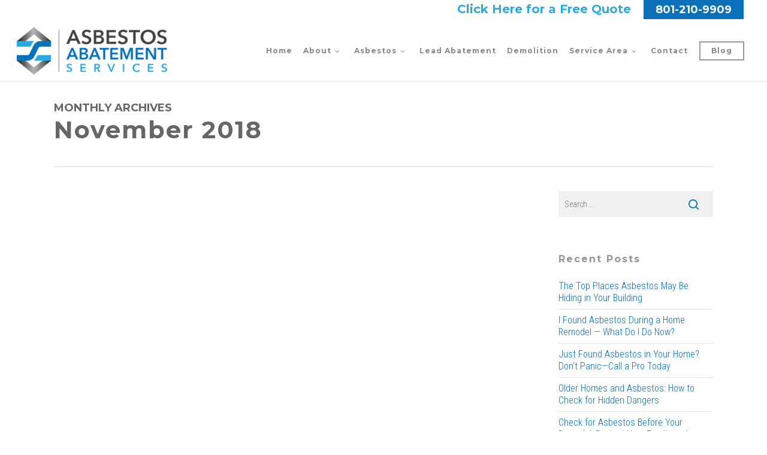

--- FILE ---
content_type: text/html; charset=UTF-8
request_url: https://asbestosabatementservices.com/2018/11/
body_size: 28414
content:
<!doctype html><html lang="en-US" class="no-js"><head><meta charset="UTF-8"><link rel="preconnect" href="https://fonts.gstatic.com/" crossorigin /> <script type="text/javascript">/*  */
var gform;gform||(document.addEventListener("gform_main_scripts_loaded",function(){gform.scriptsLoaded=!0}),document.addEventListener("gform/theme/scripts_loaded",function(){gform.themeScriptsLoaded=!0}),window.addEventListener("DOMContentLoaded",function(){gform.domLoaded=!0}),gform={domLoaded:!1,scriptsLoaded:!1,themeScriptsLoaded:!1,isFormEditor:()=>"function"==typeof InitializeEditor,callIfLoaded:function(o){return!(!gform.domLoaded||!gform.scriptsLoaded||!gform.themeScriptsLoaded&&!gform.isFormEditor()||(gform.isFormEditor()&&console.warn("The use of gform.initializeOnLoaded() is deprecated in the form editor context and will be removed in Gravity Forms 3.1."),o(),0))},initializeOnLoaded:function(o){gform.callIfLoaded(o)||(document.addEventListener("gform_main_scripts_loaded",()=>{gform.scriptsLoaded=!0,gform.callIfLoaded(o)}),document.addEventListener("gform/theme/scripts_loaded",()=>{gform.themeScriptsLoaded=!0,gform.callIfLoaded(o)}),window.addEventListener("DOMContentLoaded",()=>{gform.domLoaded=!0,gform.callIfLoaded(o)}))},hooks:{action:{},filter:{}},addAction:function(o,r,e,t){gform.addHook("action",o,r,e,t)},addFilter:function(o,r,e,t){gform.addHook("filter",o,r,e,t)},doAction:function(o){gform.doHook("action",o,arguments)},applyFilters:function(o){return gform.doHook("filter",o,arguments)},removeAction:function(o,r){gform.removeHook("action",o,r)},removeFilter:function(o,r,e){gform.removeHook("filter",o,r,e)},addHook:function(o,r,e,t,n){null==gform.hooks[o][r]&&(gform.hooks[o][r]=[]);var d=gform.hooks[o][r];null==n&&(n=r+"_"+d.length),gform.hooks[o][r].push({tag:n,callable:e,priority:t=null==t?10:t})},doHook:function(r,o,e){var t;if(e=Array.prototype.slice.call(e,1),null!=gform.hooks[r][o]&&((o=gform.hooks[r][o]).sort(function(o,r){return o.priority-r.priority}),o.forEach(function(o){"function"!=typeof(t=o.callable)&&(t=window[t]),"action"==r?t.apply(null,e):e[0]=t.apply(null,e)})),"filter"==r)return e[0]},removeHook:function(o,r,t,n){var e;null!=gform.hooks[o][r]&&(e=(e=gform.hooks[o][r]).filter(function(o,r,e){return!!(null!=n&&n!=o.tag||null!=t&&t!=o.priority)}),gform.hooks[o][r]=e)}});
/*  */</script> <meta name="viewport" content="width=device-width, initial-scale=1, maximum-scale=1, user-scalable=0" /><link rel="shortcut icon" href="https://asbestosabatementservices.com/wp-content/uploads/2016/03/Favicon.png" /><meta name='robots' content='noindex, follow' /><script data-wpmeteor-nooptimize="true" data-cfasync="false" data-no-optimize="1" data-no-defer>var _wpmeteor={"gdpr":true,"rdelay":86400000,"preload":true,"v":"3.4.16","rest_url":"https:\/\/asbestosabatementservices.com\/wp-json\/"};(()=>{try{new MutationObserver(function(){}),new Promise(function(){}),Object.assign({},{}),document.fonts.ready.then(function(){})}catch{s="wpmeteordisable=1",i=document.location.href,i.match(/[?&]wpmeteordisable/)||(o="",i.indexOf("?")==-1?i.indexOf("#")==-1?o=i+"?"+s:o=i.replace("#","?"+s+"#"):i.indexOf("#")==-1?o=i+"&"+s:o=i.replace("#","&"+s+"#"),document.location.href=o)}var s,i,o;})();</script><script data-wpmeteor-nooptimize="true" data-cfasync="false" data-no-optimize="1" data-no-defer>(()=>{var v="addEventListener",ue="removeEventListener",p="getAttribute",L="setAttribute",pe="removeAttribute",N="hasAttribute",St="querySelector",F=St+"All",U="appendChild",Q="removeChild",fe="createElement",T="tagName",Ae="getOwnPropertyDescriptor",y="prototype",W="__lookupGetter__",Ee="__lookupSetter__",m="DOMContentLoaded",f="load",B="pageshow",me="error";var d=window,c=document,Te=c.documentElement;var $=console.error;var Ke=!0,X=class{constructor(){this.known=[]}init(){let t,n,s=(r,a)=>{if(Ke&&r&&r.fn&&!r.__wpmeteor){let o=function(i){return i===r?this:(c[v](m,l=>{i.call(c,r,l,"jQueryMock")}),this)};this.known.push([r,r.fn.ready,r.fn.init?.prototype?.ready]),r.fn.ready=o,r.fn.init?.prototype?.ready&&(r.fn.init.prototype.ready=o),r.__wpmeteor=!0}return r};window.jQuery||window.$,Object.defineProperty(window,"jQuery",{get(){return t},set(r){t=s(r,"jQuery")},configurable:!0}),Object.defineProperty(window,"$",{get(){return n},set(r){n=s(r,"$")},configurable:!0})}unmock(){this.known.forEach(([t,n,s])=>{t.fn.ready=n,t.fn.init?.prototype?.ready&&s&&(t.fn.init.prototype.ready=s)}),Ke=!1}};var ge="fpo:first-interaction",he="fpo:replay-captured-events";var Je="fpo:element-loaded",Se="fpo:images-loaded",M="fpo:the-end";var Z="click",V=window,Qe=V.addEventListener.bind(V),Xe=V.removeEventListener.bind(V),Ge="removeAttribute",ve="getAttribute",Gt="setAttribute",Ne=["touchstart","touchmove","touchend","touchcancel","keydown","wheel"],Ze=["mouseover","mouseout",Z],Nt=["touchstart","touchend","touchcancel","mouseover","mouseout",Z],R="data-wpmeteor-";var Ue="dispatchEvent",je=e=>{let t=new MouseEvent(Z,{view:e.view,bubbles:!0,cancelable:!0});return Object.defineProperty(t,"target",{writable:!1,value:e.target}),t},Be=class{static capture(){let t=!1,[,n,s]=`${window.Promise}`.split(/[\s[(){]+/s);if(V["__"+s+n])return;let r=[],a=o=>{if(o.target&&Ue in o.target){if(!o.isTrusted)return;if(o.cancelable&&!Ne.includes(o.type))try{o.preventDefault()}catch{}o.stopImmediatePropagation(),o.type===Z?r.push(je(o)):Nt.includes(o.type)&&r.push(o),o.target[Gt](R+o.type,!0),t||(t=!0,V[Ue](new CustomEvent(ge)))}};V.addEventListener(he,()=>{Ze.forEach(l=>Xe(l,a,{passive:!1,capture:!0})),Ne.forEach(l=>Xe(l,a,{passive:!0,capture:!0}));let o;for(;o=r.shift();){var i=o.target;i[ve](R+"touchstart")&&i[ve](R+"touchend")&&!i[ve](R+Z)?(i[ve](R+"touchmove")||r.push(je(o)),i[Ge](R+"touchstart"),i[Ge](R+"touchend")):i[Ge](R+o.type),i[Ue](o)}}),Ze.forEach(o=>Qe(o,a,{passive:!1,capture:!0})),Ne.forEach(o=>Qe(o,a,{passive:!0,capture:!0}))}};var et=Be;var j=class{constructor(){this.l=[]}emit(t,n=null){this.l[t]&&this.l[t].forEach(s=>s(n))}on(t,n){this.l[t]||=[],this.l[t].push(n)}off(t,n){this.l[t]=(this.l[t]||[]).filter(s=>s!==n)}};var D=new j;var ye=c[fe]("span");ye[L]("id","elementor-device-mode");ye[L]("class","elementor-screen-only");var Ut=!1,tt=()=>(Ut||c.body[U](ye),getComputedStyle(ye,":after").content.replace(/"/g,""));var rt=e=>e[p]("class")||"",nt=(e,t)=>e[L]("class",t),st=()=>{d[v](f,function(){let e=tt(),t=Math.max(Te.clientWidth||0,d.innerWidth||0),n=Math.max(Te.clientHeight||0,d.innerHeight||0),s=["_animation_"+e,"animation_"+e,"_animation","_animation","animation"];Array.from(c[F](".elementor-invisible")).forEach(r=>{let a=r.getBoundingClientRect();if(a.top+d.scrollY<=n&&a.left+d.scrollX<t)try{let i=JSON.parse(r[p]("data-settings"));if(i.trigger_source)return;let l=i._animation_delay||i.animation_delay||0,u,E;for(var o=0;o<s.length;o++)if(i[s[o]]){E=s[o],u=i[E];break}if(u){let q=rt(r),J=u==="none"?q:q+" animated "+u,At=setTimeout(()=>{nt(r,J.replace(/\belementor-invisible\b/,"")),s.forEach(Tt=>delete i[Tt]),r[L]("data-settings",JSON.stringify(i))},l);D.on("fi",()=>{clearTimeout(At),nt(r,rt(r).replace(new RegExp("\b"+u+"\b"),""))})}}catch(i){console.error(i)}})})};var ot="data-in-mega_smartmenus",it=()=>{let e=c[fe]("div");e.innerHTML='<span class="sub-arrow --wp-meteor"><i class="fa" aria-hidden="true"></i></span>';let t=e.firstChild,n=s=>{let r=[];for(;s=s.previousElementSibling;)r.push(s);return r};c[v](m,function(){Array.from(c[F](".pp-advanced-menu ul")).forEach(s=>{if(s[p](ot))return;(s[p]("class")||"").match(/\bmega-menu\b/)&&s[F]("ul").forEach(o=>{o[L](ot,!0)});let r=n(s),a=r.filter(o=>o).filter(o=>o[T]==="A").pop();if(a||(a=r.map(o=>Array.from(o[F]("a"))).filter(o=>o).flat().pop()),a){let o=t.cloneNode(!0);a[U](o),new MutationObserver(l=>{l.forEach(({addedNodes:u})=>{u.forEach(E=>{if(E.nodeType===1&&E[T]==="SPAN")try{a[Q](o)}catch{}})})}).observe(a,{childList:!0})}})})};var w="readystatechange",A="message";var Y="SCRIPT",g="data-wpmeteor-",b=Object.defineProperty,Ve=Object.defineProperties,P="javascript/blocked",Pe=/^\s*(application|text)\/javascript|module\s*$/i,mt="requestAnimationFrame",gt="requestIdleCallback",ie="setTimeout",Ie="__dynamic",I=d.constructor.name+"::",ce=c.constructor.name+"::",ht=function(e,t){t=t||d;for(var n=0;n<this.length;n++)e.call(t,this[n],n,this)};"NodeList"in d&&!NodeList[y].forEach&&(NodeList[y].forEach=ht);"HTMLCollection"in d&&!HTMLCollection[y].forEach&&(HTMLCollection[y].forEach=ht);_wpmeteor["elementor-animations"]&&st(),_wpmeteor["elementor-pp"]&&it();var _e=[],Le=[],ee=[],se=!1,k=[],h={},He=!1,Bt=0,H=c.visibilityState==="visible"?d[mt]:d[ie],vt=d[gt]||H;c[v]("visibilitychange",()=>{H=c.visibilityState==="visible"?d[mt]:d[ie],vt=d[gt]||H});var C=d[ie],De,z=["src","type"],x=Object,te="definePropert";x[te+"y"]=(e,t,n)=>{if(e===d&&["jQuery","onload"].indexOf(t)>=0||(e===c||e===c.body)&&["readyState","write","writeln","on"+w].indexOf(t)>=0)return["on"+w,"on"+f].indexOf(t)&&n.set&&(h["on"+w]=h["on"+w]||[],h["on"+w].push(n.set)),e;if(e instanceof HTMLScriptElement&&z.indexOf(t)>=0){if(!e[t+"__def"]){let s=x[Ae](e,t);b(e,t,{set(r){return e[t+"__set"]?e[t+"__set"].call(e,r):s.set.call(e,r)},get(){return e[t+"__get"]?e[t+"__get"].call(e):s.get.call(e)}}),e[t+"__def"]=!0}return n.get&&(e[t+"__get"]=n.get),n.set&&(e[t+"__set"]=n.set),e}return b(e,t,n)};x[te+"ies"]=(e,t)=>{for(let n in t)x[te+"y"](e,n,t[n]);for(let n of x.getOwnPropertySymbols(t))x[te+"y"](e,n,t[n]);return e};var qe=EventTarget[y][v],yt=EventTarget[y][ue],ae=qe.bind(c),Ct=yt.bind(c),G=qe.bind(d),_t=yt.bind(d),Lt=Document[y].createElement,le=Lt.bind(c),de=c.__proto__[W]("readyState").bind(c),ct="loading";b(c,"readyState",{get(){return ct},set(e){return ct=e}});var at=e=>k.filter(([t,,n],s)=>{if(!(e.indexOf(t.type)<0)){n||(n=t.target);try{let r=n.constructor.name+"::"+t.type;for(let a=0;a<h[r].length;a++)if(h[r][a]){let o=r+"::"+s+"::"+a;if(!xe[o])return!0}}catch{}}}).length,oe,xe={},K=e=>{k.forEach(([t,n,s],r)=>{if(!(e.indexOf(t.type)<0)){s||(s=t.target);try{let a=s.constructor.name+"::"+t.type;if((h[a]||[]).length)for(let o=0;o<h[a].length;o++){let i=h[a][o];if(i){let l=a+"::"+r+"::"+o;if(!xe[l]){xe[l]=!0,c.readyState=n,oe=a;try{Bt++,!i[y]||i[y].constructor===i?i.bind(s)(t):i(t)}catch(u){$(u,i)}oe=null}}}}catch(a){$(a)}}})};ae(m,e=>{k.push([new e.constructor(m,e),de(),c])});ae(w,e=>{k.push([new e.constructor(w,e),de(),c])});G(m,e=>{k.push([new e.constructor(m,e),de(),d])});G(f,e=>{He=!0,k.push([new e.constructor(f,e),de(),d]),O||K([m,w,A,f,B])});G(B,e=>{k.push([new e.constructor(B,e),de(),d]),O||K([m,w,A,f,B])});var wt=e=>{k.push([e,c.readyState,d])},Ot=d[W]("onmessage"),Rt=d[Ee]("onmessage"),Pt=()=>{_t(A,wt),(h[I+"message"]||[]).forEach(e=>{G(A,e)}),b(d,"onmessage",{get:Ot,set:Rt})};G(A,wt);var Dt=new X;Dt.init();var Fe=()=>{!O&&!se&&(O=!0,c.readyState="loading",H($e),H(S)),He||G(f,()=>{Fe()})};G(ge,()=>{Fe()});D.on(Se,()=>{Fe()});_wpmeteor.rdelay>=0&&et.capture();var re=[-1],Ce=e=>{re=re.filter(t=>t!==e.target),re.length||C(D.emit.bind(D,M))};var O=!1,S=()=>{let e=_e.shift();if(e)e[p](g+"src")?e[N]("async")||e[Ie]?(e.isConnected&&(re.push(e),setTimeout(Ce,1e3,{target:e})),Oe(e,Ce),C(S)):Oe(e,C.bind(null,S)):(e.origtype==P&&Oe(e),C(S));else if(Le.length)_e.push(...Le),Le.length=0,C(S);else if(at([m,w,A]))K([m,w,A]),C(S);else if(He)if(at([f,B,A]))K([f,B,A]),C(S);else if(re.length>1)vt(S);else if(ee.length)_e.push(...ee),ee.length=0,C(S);else{if(d.RocketLazyLoadScripts)try{RocketLazyLoadScripts.run()}catch(t){$(t)}c.readyState="complete",Pt(),Dt.unmock(),O=!1,se=!0,d[ie](()=>Ce({target:-1}))}else O=!1},xt=e=>{let t=le(Y),n=e.attributes;for(var s=n.length-1;s>=0;s--)n[s].name.startsWith(g)||t[L](n[s].name,n[s].value);let r=e[p](g+"type");r?t.type=r:t.type="text/javascript",(e.textContent||"").match(/^\s*class RocketLazyLoadScripts/)?t.textContent=e.textContent.replace(/^\s*class\s*RocketLazyLoadScripts/,"window.RocketLazyLoadScripts=class").replace("RocketLazyLoadScripts.run();",""):t.textContent=e.textContent;for(let a of["onload","onerror","onreadystatechange"])e[a]&&(t[a]=e[a]);return t},Oe=(e,t)=>{let n=e[p](g+"src");if(n){let s=qe.bind(e);e.isConnected&&t&&(s(f,t),s(me,t)),e.origtype=e[p](g+"type")||"text/javascript",e.origsrc=n,(!e.isConnected||e[N]("nomodule")||e.type&&!Pe.test(e.type))&&t&&t(new Event(f,{target:e}))}else e.origtype===P?(e.origtype=e[p](g+"type")||"text/javascript",e[pe]("integrity"),e.textContent=e.textContent+`
`):t&&t(new Event(f,{target:e}))},We=(e,t)=>{let n=(h[e]||[]).indexOf(t);if(n>=0)return h[e][n]=void 0,!0},lt=(e,t,...n)=>{if("HTMLDocument::"+m==oe&&e===m&&!t.toString().match(/jQueryMock/)){D.on(M,c[v].bind(c,e,t,...n));return}if(t&&(e===m||e===w)){let s=ce+e;h[s]=h[s]||[],h[s].push(t),se&&K([e]);return}return ae(e,t,...n)},dt=(e,t,...n)=>{if(e===m){let s=ce+e;We(s,t)}return Ct(e,t,...n)};Ve(c,{[v]:{get(){return lt},set(){return lt}},[ue]:{get(){return dt},set(){return dt}}});var ne=c.createDocumentFragment(),$e=()=>{ne.hasChildNodes()&&(c.head[U](ne),ne=c.createDocumentFragment())},ut={},we=e=>{if(e)try{let t=new URL(e,c.location.href),n=t.origin;if(n&&!ut[n]&&c.location.host!==t.host){let s=le("link");s.rel="preconnect",s.href=n,ne[U](s),ut[n]=!0,O&&H($e)}}catch{}},be={},kt=(e,t,n,s)=>{let r=le("link");r.rel=t?"modulepre"+f:"pre"+f,r.as="script",n&&r[L]("crossorigin",n),s&&r[L]("integrity",s);try{e=new URL(e,c.location.href).href}catch{}r.href=e,ne[U](r),be[e]=!0,O&&H($e)},ke=function(...e){let t=le(...e);if(!e||e[0].toUpperCase()!==Y||!O)return t;let n=t[L].bind(t),s=t[p].bind(t),r=t[pe].bind(t),a=t[N].bind(t),o=t[W]("attributes").bind(t);return z.forEach(i=>{let l=t[W](i).bind(t),u=t[Ee](i).bind(t);x[te+"y"](t,i,{set(E){return i==="type"&&E&&!Pe.test(E)?n(i,E):((i==="src"&&E||i==="type"&&E&&t.origsrc)&&n("type",P),E?n(g+i,E):r(g+i))},get(){let E=t[p](g+i);if(i==="src")try{return new URL(E,c.location.href).href}catch{}return E}}),b(t,"orig"+i,{set(E){return u(E)},get(){return l()}})}),t[L]=function(i,l){if(z.includes(i))return i==="type"&&l&&!Pe.test(l)?n(i,l):((i==="src"&&l||i==="type"&&l&&t.origsrc)&&n("type",P),l?n(g+i,l):r(g+i));n(i,l)},t[p]=function(i){let l=z.indexOf(i)>=0?s(g+i):s(i);if(i==="src")try{return new URL(l,c.location.href).href}catch{}return l},t[N]=function(i){return z.indexOf(i)>=0?a(g+i):a(i)},b(t,"attributes",{get(){return[...o()].filter(l=>l.name!=="type").map(l=>({name:l.name.match(new RegExp(g))?l.name.replace(g,""):l.name,value:l.value}))}}),t[Ie]=!0,t};Object.defineProperty(Document[y],"createElement",{set(e){e!==ke&&(De=e)},get(){return De||ke}});var Re=new Set,ze=new MutationObserver(e=>{e.forEach(({removedNodes:t,addedNodes:n,target:s})=>{t.forEach(r=>{r.nodeType===1&&Y===r[T]&&"origtype"in r&&Re.delete(r)}),n.forEach(r=>{if(r.nodeType===1)if(Y===r[T]){if("origtype"in r){if(r.origtype!==P)return}else if(r[p]("type")!==P)return;"origtype"in r||z.forEach(o=>{let i=r[W](o).bind(r),l=r[Ee](o).bind(r);b(r,"orig"+o,{set(u){return l(u)},get(){return i()}})});let a=r[p](g+"src");if(Re.has(r)&&$("Inserted twice",r),r.parentNode){Re.add(r);let o=r[p](g+"type");(a||"").match(/\/gtm.js\?/)||r[N]("async")||r[Ie]?(ee.push(r),we(a)):r[N]("defer")||o==="module"?(Le.push(r),we(a)):(a&&!r[N]("nomodule")&&!be[a]&&kt(a,o==="module",r[N]("crossorigin")&&r[p]("crossorigin"),r[p]("integrity")),_e.push(r))}else r[v](f,o=>o.target.parentNode[Q](o.target)),r[v](me,o=>o.target.parentNode[Q](o.target)),s[U](r)}else r[T]==="LINK"&&r[p]("as")==="script"&&(be[r[p]("href")]=!0)})})}),bt={childList:!0,subtree:!0};ze.observe(c.documentElement,bt);var Mt=HTMLElement[y].attachShadow;HTMLElement[y].attachShadow=function(e){let t=Mt.call(this,e);return e.mode==="open"&&ze.observe(t,bt),t};(()=>{let e=x[Ae](HTMLIFrameElement[y],"src");b(HTMLIFrameElement[y],"src",{get(){return this.dataset.fpoSrc?this.dataset.fpoSrc:e.get.call(this)},set(t){delete this.dataset.fpoSrc,e.set.call(this,t)}})})();D.on(M,()=>{(!De||De===ke)&&(Document[y].createElement=Lt,ze.disconnect()),dispatchEvent(new CustomEvent(he)),dispatchEvent(new CustomEvent(M))});var Me=e=>{let t,n;!c.currentScript||!c.currentScript.parentNode?(t=c.body,n=t.lastChild):(n=c.currentScript,t=n.parentNode);try{let s=le("div");s.innerHTML=e,Array.from(s.childNodes).forEach(r=>{r.nodeName===Y?t.insertBefore(xt(r),n):t.insertBefore(r,n)})}catch(s){$(s)}},pt=e=>Me(e+`
`);Ve(c,{write:{get(){return Me},set(e){return Me=e}},writeln:{get(){return pt},set(e){return pt=e}}});var ft=(e,t,...n)=>{if(I+m==oe&&e===m&&!t.toString().match(/jQueryMock/)){D.on(M,d[v].bind(d,e,t,...n));return}if(I+f==oe&&e===f){D.on(M,d[v].bind(d,e,t,...n));return}if(t&&(e===f||e===B||e===m||e===A&&!se)){let s=e===m?ce+e:I+e;h[s]=h[s]||[],h[s].push(t),se&&K([e]);return}return G(e,t,...n)},Et=(e,t,...n)=>{if(e===f||e===m||e===B){let s=e===m?ce+e:I+e;We(s,t)}return _t(e,t,...n)};Ve(d,{[v]:{get(){return ft},set(){return ft}},[ue]:{get(){return Et},set(){return Et}}});var Ye=e=>{let t;return{get(){return t},set(n){return t&&We(e,n),h[e]=h[e]||[],h[e].push(n),t=n}}};G(Je,e=>{let{target:t,event:n}=e.detail,s=t===d?c.body:t,r=s[p](g+"on"+n.type);s[pe](g+"on"+n.type);try{let a=new Function("event",r);t===d?d[v](f,a.bind(t,n)):a.call(t,n)}catch(a){console.err(a)}});{let e=Ye(I+f);b(d,"onload",e),ae(m,()=>{b(c.body,"onload",e)})}b(c,"onreadystatechange",Ye(ce+w));b(d,"onmessage",Ye(I+A));(()=>{let e=d.innerHeight,t=d.innerWidth,n=r=>{let o={"4g":1250,"3g":2500,"2g":2500}[(navigator.connection||{}).effectiveType]||0,i=r.getBoundingClientRect(),l={top:-1*e-o,left:-1*t-o,bottom:e+o,right:t+o};return!(i.left>=l.right||i.right<=l.left||i.top>=l.bottom||i.bottom<=l.top)},s=(r=!0)=>{let a=1,o=-1,i={},l=()=>{o++,--a||d[ie](D.emit.bind(D,Se),_wpmeteor.rdelay)};Array.from(c.getElementsByTagName("*")).forEach(u=>{let E,q,J;if(u[T]==="IMG"){let _=u.currentSrc||u.src;_&&!i[_]&&!_.match(/^data:/i)&&((u.loading||"").toLowerCase()!=="lazy"||n(u))&&(E=_)}else if(u[T]===Y)we(u[p](g+"src"));else if(u[T]==="LINK"&&u[p]("as")==="script"&&["pre"+f,"modulepre"+f].indexOf(u[p]("rel"))>=0)be[u[p]("href")]=!0;else if((q=d.getComputedStyle(u))&&(J=(q.backgroundImage||"").match(/^url\s*\((.*?)\)/i))&&(J||[]).length){let _=J[0].slice(4,-1).replace(/"/g,"");!i[_]&&!_.match(/^data:/i)&&(E=_)}if(E){i[E]=!0;let _=new Image;r&&(a++,_[v](f,l),_[v](me,l)),_.src=E}}),c.fonts.ready.then(()=>{l()})};_wpmeteor.rdelay===0?ae(m,s):G(f,s)})();})();
//1.0.42</script><script data-cfasync="false" data-no-optimize="1" data-no-defer type="javascript/blocked" data-wpmeteor-type="text/javascript"  data-no-defer="1" data-ezscrex="false" data-cfasync="false" data-pagespeed-no-defer data-cookieconsent="ignore">var ctPublicFunctions = {"_ajax_nonce":"ec7eb093ff","_rest_nonce":"7ae55fa522","_ajax_url":"\/wp-admin\/admin-ajax.php","_rest_url":"https:\/\/asbestosabatementservices.com\/wp-json\/","data__cookies_type":"native","data__ajax_type":"rest","data__bot_detector_enabled":"0","data__frontend_data_log_enabled":1,"cookiePrefix":"","wprocket_detected":false,"host_url":"asbestosabatementservices.com","text__ee_click_to_select":"Click to select the whole data","text__ee_original_email":"The complete one is","text__ee_got_it":"Got it","text__ee_blocked":"Blocked","text__ee_cannot_connect":"Cannot connect","text__ee_cannot_decode":"Can not decode email. Unknown reason","text__ee_email_decoder":"CleanTalk email decoder","text__ee_wait_for_decoding":"The magic is on the way!","text__ee_decoding_process":"Please wait a few seconds while we decode the contact data."}</script> <script data-cfasync="false" data-no-optimize="1" data-no-defer type="javascript/blocked" data-wpmeteor-type="text/javascript"  data-no-defer="1" data-ezscrex="false" data-cfasync="false" data-pagespeed-no-defer data-cookieconsent="ignore">var ctPublic = {"_ajax_nonce":"ec7eb093ff","settings__forms__check_internal":"0","settings__forms__check_external":"0","settings__forms__force_protection":0,"settings__forms__search_test":"1","settings__forms__wc_add_to_cart":"0","settings__data__bot_detector_enabled":"0","settings__sfw__anti_crawler":"1","blog_home":"https:\/\/asbestosabatementservices.com\/","pixel__setting":"0","pixel__enabled":false,"pixel__url":null,"data__email_check_before_post":"1","data__email_check_exist_post":"0","data__cookies_type":"native","data__key_is_ok":true,"data__visible_fields_required":true,"wl_brandname":"Anti-Spam by CleanTalk","wl_brandname_short":"CleanTalk","ct_checkjs_key":"e528f2f03e060318193ed03633f6c8c7f0254c773ecaa3db81a41f5099a288c2","emailEncoderPassKey":"b7367623e71f8ebb7942dd88cdc6b6da","bot_detector_forms_excluded":"W10=","advancedCacheExists":true,"varnishCacheExists":false,"wc_ajax_add_to_cart":false}</script> <title>November 2018 - Asbestos Abatement Services</title><meta property="og:locale" content="en_US" /><meta property="og:type" content="website" /><meta property="og:title" content="November 2018 - Asbestos Abatement Services" /><meta property="og:url" content="https://asbestosabatementservices.com/2018/11/" /><meta property="og:site_name" content="Asbestos Abatement Services" /><meta name="twitter:card" content="summary_large_image" /> <script type="application/ld+json" class="yoast-schema-graph">{"@context":"https://schema.org","@graph":[{"@type":"CollectionPage","@id":"https://asbestosabatementservices.com/2018/11/","url":"https://asbestosabatementservices.com/2018/11/","name":"November 2018 - Asbestos Abatement Services","isPartOf":{"@id":"https://asbestosabatementservices.com/#website"},"primaryImageOfPage":{"@id":"https://asbestosabatementservices.com/2018/11/#primaryimage"},"image":{"@id":"https://asbestosabatementservices.com/2018/11/#primaryimage"},"thumbnailUrl":"https://asbestosabatementservices.com/wp-content/uploads/2018/11/Air-vent-in-a-home.jpg","breadcrumb":{"@id":"https://asbestosabatementservices.com/2018/11/#breadcrumb"},"inLanguage":"en-US"},{"@type":"ImageObject","inLanguage":"en-US","@id":"https://asbestosabatementservices.com/2018/11/#primaryimage","url":"https://asbestosabatementservices.com/wp-content/uploads/2018/11/Air-vent-in-a-home.jpg","contentUrl":"https://asbestosabatementservices.com/wp-content/uploads/2018/11/Air-vent-in-a-home.jpg","width":2510,"height":1147,"caption":"Air vent in a home"},{"@type":"BreadcrumbList","@id":"https://asbestosabatementservices.com/2018/11/#breadcrumb","itemListElement":[{"@type":"ListItem","position":1,"name":"Home","item":"https://asbestosabatementservices.com/"},{"@type":"ListItem","position":2,"name":"Archives for November 2018"}]},{"@type":"WebSite","@id":"https://asbestosabatementservices.com/#website","url":"https://asbestosabatementservices.com/","name":"Asbestos Abatement Services","description":"","publisher":{"@id":"https://asbestosabatementservices.com/#organization"},"potentialAction":[{"@type":"SearchAction","target":{"@type":"EntryPoint","urlTemplate":"https://asbestosabatementservices.com/?s={search_term_string}"},"query-input":{"@type":"PropertyValueSpecification","valueRequired":true,"valueName":"search_term_string"}}],"inLanguage":"en-US"},{"@type":"Organization","@id":"https://asbestosabatementservices.com/#organization","name":"Asbestos Abatement Services","url":"https://asbestosabatementservices.com/","logo":{"@type":"ImageObject","inLanguage":"en-US","@id":"https://asbestosabatementservices.com/#/schema/logo/image/","url":"https://asbestosabatementservices.com/wp-content/uploads/2019/01/Asbestos-Abatement-Services-Logo.jpg","contentUrl":"https://asbestosabatementservices.com/wp-content/uploads/2019/01/Asbestos-Abatement-Services-Logo.jpg","width":700,"height":700,"caption":"Asbestos Abatement Services"},"image":{"@id":"https://asbestosabatementservices.com/#/schema/logo/image/"}}]}</script> <link rel='dns-prefetch' href='//fonts.googleapis.com' /><link rel="alternate" type="application/rss+xml" title="Asbestos Abatement Services &raquo; Feed" href="https://asbestosabatementservices.com/feed/" /><link rel="alternate" type="application/rss+xml" title="Asbestos Abatement Services &raquo; Comments Feed" href="https://asbestosabatementservices.com/comments/feed/" /> <script>WebFontConfig={google:{families:["Open Sans:300,400,600,700:latin,latin-ext","Montserrat:700:latin","Roboto Condensed:latin","Roboto:latin&display=swap"]}};if ( typeof WebFont === "object" && typeof WebFont.load === "function" ) { WebFont.load( WebFontConfig ); }</script><script data-optimized="1" src="https://asbestosabatementservices.com/wp-content/plugins/litespeed-cache/assets/js/webfontloader.min.js"></script><link data-optimized="2" rel="stylesheet" href="https://asbestosabatementservices.com/wp-content/litespeed/css/d47b8ad30607b17960c2ffd20b38bdf8.css?ver=510c0" /><style id='dynamic-css-inline-css' type='text/css'>body[data-bg-header="true"].category .container-wrap,body[data-bg-header="true"].author .container-wrap,body[data-bg-header="true"].date .container-wrap,body[data-bg-header="true"].blog .container-wrap{padding-top:var(--container-padding)!important}.archive.author .row .col.section-title span,.archive.category .row .col.section-title span,.archive.tag .row .col.section-title span,.archive.date .row .col.section-title span{padding-left:0}body.author #page-header-wrap #page-header-bg,body.category #page-header-wrap #page-header-bg,body.tag #page-header-wrap #page-header-bg,body.date #page-header-wrap #page-header-bg{height:auto;padding-top:8%;padding-bottom:8%;}.archive #page-header-wrap{height:auto;}.archive.category .row .col.section-title p,.archive.tag .row .col.section-title p{margin-top:10px;}body[data-bg-header="true"].archive .container-wrap.meta_overlaid_blog,body[data-bg-header="true"].category .container-wrap.meta_overlaid_blog,body[data-bg-header="true"].author .container-wrap.meta_overlaid_blog,body[data-bg-header="true"].date .container-wrap.meta_overlaid_blog{padding-top:0!important;}#page-header-bg[data-alignment="center"] .span_6 p{margin:0 auto;}body.archive #page-header-bg:not(.fullscreen-header) .span_6{position:relative;-webkit-transform:none;transform:none;top:0;}.blog-archive-header .nectar-author-gravatar img{width:125px;border-radius:100px;}.blog-archive-header .container .span_12 p{font-size:min(max(calc(1.3vw),16px),20px);line-height:1.5;margin-top:.5em;}body .page-header-no-bg.color-bg{padding:5% 0;}@media only screen and (max-width:999px){body .page-header-no-bg.color-bg{padding:7% 0;}}@media only screen and (max-width:690px){body .page-header-no-bg.color-bg{padding:9% 0;}.blog-archive-header .nectar-author-gravatar img{width:75px;}}.blog-archive-header.color-bg .col.section-title{border-bottom:0;padding:0;}.blog-archive-header.color-bg *{color:inherit!important;}.nectar-archive-tax-count{position:relative;padding:.5em;transform:translateX(0.25em) translateY(-0.75em);font-size:clamp(14px,0.3em,20px);display:inline-block;vertical-align:super;}.nectar-archive-tax-count:before{content:"";display:block;padding-bottom:100%;width:100%;position:absolute;top:50%;left:50%;transform:translate(-50%,-50%);border-radius:100px;background-color:currentColor;opacity:0.1;}@media only screen and (min-width:1000px){body #ajax-content-wrap.no-scroll{min-height:calc(100vh - 134px);height:calc(100vh - 134px)!important;}}@media only screen and (min-width:1000px){#page-header-wrap.fullscreen-header,#page-header-wrap.fullscreen-header #page-header-bg,html:not(.nectar-box-roll-loaded) .nectar-box-roll > #page-header-bg.fullscreen-header,.nectar_fullscreen_zoom_recent_projects,#nectar_fullscreen_rows:not(.afterLoaded) > div{height:calc(100vh - 133px);}.wpb_row.vc_row-o-full-height.top-level,.wpb_row.vc_row-o-full-height.top-level > .col.span_12{min-height:calc(100vh - 133px);}html:not(.nectar-box-roll-loaded) .nectar-box-roll > #page-header-bg.fullscreen-header{top:134px;}.nectar-slider-wrap[data-fullscreen="true"]:not(.loaded),.nectar-slider-wrap[data-fullscreen="true"]:not(.loaded) .swiper-container{height:calc(100vh - 132px)!important;}.admin-bar .nectar-slider-wrap[data-fullscreen="true"]:not(.loaded),.admin-bar .nectar-slider-wrap[data-fullscreen="true"]:not(.loaded) .swiper-container{height:calc(100vh - 132px - 32px)!important;}}.admin-bar[class*="page-template-template-no-header"] .wpb_row.vc_row-o-full-height.top-level,.admin-bar[class*="page-template-template-no-header"] .wpb_row.vc_row-o-full-height.top-level > .col.span_12{min-height:calc(100vh - 32px);}body[class*="page-template-template-no-header"] .wpb_row.vc_row-o-full-height.top-level,body[class*="page-template-template-no-header"] .wpb_row.vc_row-o-full-height.top-level > .col.span_12{min-height:100vh;}@media only screen and (max-width:999px){.using-mobile-browser #nectar_fullscreen_rows:not(.afterLoaded):not([data-mobile-disable="on"]) > div{height:calc(100vh - 126px);}.using-mobile-browser .wpb_row.vc_row-o-full-height.top-level,.using-mobile-browser .wpb_row.vc_row-o-full-height.top-level > .col.span_12,[data-permanent-transparent="1"].using-mobile-browser .wpb_row.vc_row-o-full-height.top-level,[data-permanent-transparent="1"].using-mobile-browser .wpb_row.vc_row-o-full-height.top-level > .col.span_12{min-height:calc(100vh - 126px);}html:not(.nectar-box-roll-loaded) .nectar-box-roll > #page-header-bg.fullscreen-header,.nectar_fullscreen_zoom_recent_projects,.nectar-slider-wrap[data-fullscreen="true"]:not(.loaded),.nectar-slider-wrap[data-fullscreen="true"]:not(.loaded) .swiper-container,#nectar_fullscreen_rows:not(.afterLoaded):not([data-mobile-disable="on"]) > div{height:calc(100vh - 73px);}.wpb_row.vc_row-o-full-height.top-level,.wpb_row.vc_row-o-full-height.top-level > .col.span_12{min-height:calc(100vh - 73px);}body[data-transparent-header="false"] #ajax-content-wrap.no-scroll{min-height:calc(100vh - 73px);height:calc(100vh - 73px);}}.screen-reader-text,.nectar-skip-to-content:not(:focus){border:0;clip:rect(1px,1px,1px,1px);clip-path:inset(50%);height:1px;margin:-1px;overflow:hidden;padding:0;position:absolute!important;width:1px;word-wrap:normal!important;}.row .col img:not([srcset]){width:auto;}.row .col img.img-with-animation.nectar-lazy:not([srcset]){width:100%;}
#header-secondary-outer nav > ul > li > a, #header-secondary-outer ul ul li a, #header-outer .widget_shopping_cart .cart_list a { padding-top: 10px !important; font-size:20px !important;}

#header-secondary-outer { background-color: #fff; border-bottom: 1px solid #fff !important; }

#header-secondary-outer nav > ul > li > a {border-left:1px solid #fff !important; }

#header-secondary-outer nav > ul > li:last-child {border-right:1px solid #fff !important;}

@media only screen and (max-width: 1300px) and (min-width: 1000px) {
    .sf-menu .sf-with-ul a {
        padding-right: 0px!important;
    }
}
#header-outer[data-lhe="animated_underline"] header#top nav > ul > li > a {
    margin-left: 9px;
    margin-right: 9px;
}
.comments-section {
    display: none !important;
}

.meta-author {
    display: none !important;
}
.meta-comment-count {
    display: none !important;
}
/*# sourceURL=dynamic-css-inline-css */</style> <script data-cfasync="false" data-no-optimize="1" data-no-defer type="javascript/blocked" data-wpmeteor-type="text/javascript"  data-wpmeteor-src="https://asbestosabatementservices.com/wp-content/plugins/cleantalk-spam-protect/js/apbct-public-bundle_gathering.min.js?ver=6.70.1_1766162263" id="apbct-public-bundle_gathering.min-js-js"></script> <script data-cfasync="false" data-no-optimize="1" data-no-defer type="javascript/blocked" data-wpmeteor-type="text/javascript"  data-wpmeteor-src="https://asbestosabatementservices.com/wp-includes/js/jquery/jquery.min.js?ver=3.7.1" id="jquery-core-js"></script> <script data-cfasync="false" data-no-optimize="1" data-no-defer type="javascript/blocked" data-wpmeteor-type="text/javascript"  data-wpmeteor-src="https://asbestosabatementservices.com/wp-includes/js/jquery/jquery-migrate.min.js?ver=3.4.1" id="jquery-migrate-js"></script> <script data-cfasync="false" data-no-optimize="1" data-no-defer type="javascript/blocked" data-wpmeteor-type="text/javascript" ></script><link rel="https://api.w.org/" href="https://asbestosabatementservices.com/wp-json/" /><link rel="EditURI" type="application/rsd+xml" title="RSD" href="https://asbestosabatementservices.com/xmlrpc.php?rsd" /><meta name="generator" content="WordPress 6.9" /> <script data-cfasync="false" data-no-optimize="1" data-no-defer type="javascript/blocked" data-wpmeteor-type="text/javascript" >var root = document.getElementsByTagName( "html" )[0]; root.setAttribute( "class", "js" );</script>  <script data-cfasync="false" data-no-optimize="1" data-no-defer type="javascript/blocked" data-wpmeteor-type="text/javascript" >var clicky_custom = clicky_custom || {};
  clicky_custom.outbound_pattern = ['/go/','/out/'];</script> <script data-cfasync="false" data-no-optimize="1" data-no-defer type="javascript/blocked" data-wpmeteor-type="text/javascript"  async data-wpmeteor-src="//static.getclicky.com/100987472.js"></script> <meta name="generator" content="Powered by WPBakery Page Builder - drag and drop page builder for WordPress."/>
<noscript><style>.wpb_animate_when_almost_visible { opacity: 1; }</style></noscript></head><body data-rsssl=1 class="archive date wp-theme-salient wp-child-theme-salient-child original wpb-js-composer js-comp-ver-8.6.1 vc_responsive" data-footer-reveal="false" data-footer-reveal-shadow="none" data-header-format="default" data-body-border="off" data-boxed-style="" data-header-breakpoint="1000" data-dropdown-style="minimal" data-cae="linear" data-cad="650" data-megamenu-width="contained" data-aie="none" data-ls="magnific" data-apte="standard" data-hhun="0" data-fancy-form-rcs="default" data-form-style="default" data-form-submit="regular" data-is="minimal" data-button-style="default" data-user-account-button="false" data-flex-cols="true" data-col-gap="default" data-header-inherit-rc="false" data-header-search="false" data-animated-anchors="true" data-ajax-transitions="false" data-full-width-header="true" data-slide-out-widget-area="true" data-slide-out-widget-area-style="slide-out-from-right" data-user-set-ocm="off" data-loading-animation="spin" data-bg-header="false" data-responsive="1" data-ext-responsive="true" data-ext-padding="90" data-header-resize="0" data-header-color="custom" data-transparent-header="false" data-cart="false" data-remove-m-parallax="" data-remove-m-video-bgs="" data-m-animate="0" data-force-header-trans-color="light" data-smooth-scrolling="0" data-permanent-transparent="false" > <script data-cfasync="false" data-no-optimize="1" data-no-defer type="javascript/blocked" data-wpmeteor-type="text/javascript" >(function(window, document) {

		document.documentElement.classList.remove("no-js");

		if(navigator.userAgent.match(/(Android|iPod|iPhone|iPad|BlackBerry|IEMobile|Opera Mini)/)) {
			document.body.className += " using-mobile-browser mobile ";
		}
		if(navigator.userAgent.match(/Mac/) && navigator.maxTouchPoints && navigator.maxTouchPoints > 2) {
			document.body.className += " using-ios-device ";
		}

		if( !("ontouchstart" in window) ) {

			var body = document.querySelector("body");
			var winW = window.innerWidth;
			var bodyW = body.clientWidth;

			if (winW > bodyW + 4) {
				body.setAttribute("style", "--scroll-bar-w: " + (winW - bodyW - 4) + "px");
			} else {
				body.setAttribute("style", "--scroll-bar-w: 0px");
			}
		}

	 })(window, document);</script><nav aria-label="Skip links" class="nectar-skip-to-content-wrap"><a href="#ajax-content-wrap" class="nectar-skip-to-content">Skip to main content</a></nav><div id="header-space"  data-header-mobile-fixed='false'></div><div id="header-outer" data-has-menu="true" data-has-buttons="no" data-header-button_style="default" data-using-pr-menu="false" data-mobile-fixed="false" data-ptnm="false" data-lhe="animated_underline" data-user-set-bg="#ffffff" data-format="default" data-permanent-transparent="false" data-megamenu-rt="0" data-remove-fixed="0" data-header-resize="0" data-cart="false" data-transparency-option="0" data-box-shadow="small" data-shrink-num="6" data-using-secondary="1" data-using-logo="1" data-logo-height="80" data-m-logo-height="50" data-padding="10" data-full-width="true" data-condense="false" ><div id="header-secondary-outer" class="default" data-mobile="default" data-remove-fixed="0" data-lhe="animated_underline" data-secondary-text="false" data-full-width="true" data-mobile-fixed="false" data-permanent-transparent="false" ><div class="container"><nav aria-label="Secondary Navigation"><ul class="sf-menu"><li id="menu-item-2916" class="menu-item menu-item-type-custom menu-item-object-custom button_bordered menu-item-2916"><a href="/contact-us/"><span class="menu-title-text">Click Here for a Free Quote</span></a></li><li id="menu-item-3733" class="menu-item menu-item-type-custom menu-item-object-custom nectar-regular-menu-item menu-item-3733"><a href="tel:+1-801-210-9909"><span class="menu-title-text"><span style="background-color: #0c71b9; padding: 5px 20px; color: #ffffff; font-size: 18px !important;">801-210-9909</span></span></a></li></ul></nav></div></div><div id="search-outer" class="nectar"><div id="search"><div class="container"><div id="search-box"><div class="inner-wrap"><div class="col span_12"><form role="search" action="https://asbestosabatementservices.com/" method="GET">
<input type="text" name="s"  value="Start Typing..." aria-label="Search" data-placeholder="Start Typing..." />
<button aria-label="Search" class="search-box__button" type="submit">Search</button></form></div></div></div><div id="close"><a href="#" role="button"><span class="screen-reader-text">Close Search</span>
<span class="icon-salient-x" aria-hidden="true"></span>				 </a></div></div></div></div><header id="top" role="banner" aria-label="Main Menu"><div class="container"><div class="row"><div class="col span_3">
<a id="logo" href="https://asbestosabatementservices.com" data-supplied-ml-starting-dark="false" data-supplied-ml-starting="false" data-supplied-ml="false" class="disable-opacity-transition">
<img class="stnd skip-lazy default-logo dark-version" width="314" height="100" alt="Asbestos Abatement Services" src="https://asbestosabatementservices.com/wp-content/uploads/2016/03/AsbestosAbatementServices-Header-Small.png" srcset="https://asbestosabatementservices.com/wp-content/uploads/2016/03/AsbestosAbatementServices-Header-Small.png 1x, https://asbestosabatementservices.com/wp-content/uploads/2016/03/AsbestosAbatementServices-Header-Large.png 2x" />				</a></div><div class="col span_9 col_last"><div class="nectar-mobile-only mobile-header"><div class="inner"></div></div><div class="slide-out-widget-area-toggle mobile-icon slide-out-from-right" data-custom-color="false" data-icon-animation="simple-transform"><div> <a href="#slide-out-widget-area" role="button" aria-label="Navigation Menu" aria-expanded="false" class="closed">
<span class="screen-reader-text">Menu</span><span aria-hidden="true"> <i class="lines-button x2"> <i class="lines"></i> </i> </span>						</a></div></div><nav aria-label="Main Menu"><ul class="sf-menu"><li id="menu-item-2656" class="menu-item menu-item-type-post_type menu-item-object-page menu-item-home nectar-regular-menu-item menu-item-2656"><a href="https://asbestosabatementservices.com/"><span class="menu-title-text">Home</span></a></li><li id="menu-item-3961" class="menu-item menu-item-type-custom menu-item-object-custom menu-item-has-children nectar-regular-menu-item sf-with-ul menu-item-3961"><a href="#" aria-haspopup="true" aria-expanded="false"><span class="menu-title-text">About</span><span class="sf-sub-indicator"><i class="fa fa-angle-down icon-in-menu" aria-hidden="true"></i></span></a><ul class="sub-menu"><li id="menu-item-2801" class="menu-item menu-item-type-post_type menu-item-object-page nectar-regular-menu-item menu-item-2801"><a href="https://asbestosabatementservices.com/about-us/"><span class="menu-title-text">About Us</span></a></li><li id="menu-item-2857" class="menu-item menu-item-type-post_type menu-item-object-page nectar-regular-menu-item menu-item-2857"><a href="https://asbestosabatementservices.com/our-certifications/"><span class="menu-title-text">Our Certifications</span></a></li></ul></li><li id="menu-item-3962" class="menu-item menu-item-type-custom menu-item-object-custom menu-item-has-children nectar-regular-menu-item sf-with-ul menu-item-3962"><a href="#" aria-haspopup="true" aria-expanded="false"><span class="menu-title-text">Asbestos</span><span class="sf-sub-indicator"><i class="fa fa-angle-down icon-in-menu" aria-hidden="true"></i></span></a><ul class="sub-menu"><li id="menu-item-2800" class="menu-item menu-item-type-post_type menu-item-object-page nectar-regular-menu-item menu-item-2800"><a href="https://asbestosabatementservices.com/asbestos-removal/"><span class="menu-title-text">Asbestos Removal</span></a></li><li id="menu-item-2798" class="menu-item menu-item-type-post_type menu-item-object-page nectar-regular-menu-item menu-item-2798"><a href="https://asbestosabatementservices.com/asbestos-inspections/"><span class="menu-title-text">Asbestos Inspections</span></a></li><li id="menu-item-2799" class="menu-item menu-item-type-post_type menu-item-object-page nectar-regular-menu-item menu-item-2799"><a href="https://asbestosabatementservices.com/what-is-asbestos-and-why-is-it-dangerous/"><span class="menu-title-text">What is Asbestos and Why is it Dangerous</span></a></li><li id="menu-item-2966" class="menu-item menu-item-type-post_type menu-item-object-page nectar-regular-menu-item menu-item-2966"><a href="https://asbestosabatementservices.com/asbestos-testing-for-building-demolition/"><span class="menu-title-text">Asbestos Testing for Building Demolition</span></a></li></ul></li><li id="menu-item-4159" class="menu-item menu-item-type-post_type menu-item-object-page nectar-regular-menu-item menu-item-4159"><a href="https://asbestosabatementservices.com/lead-abatement/"><span class="menu-title-text">Lead Abatement</span></a></li><li id="menu-item-3785" class="menu-item menu-item-type-post_type menu-item-object-page nectar-regular-menu-item menu-item-3785"><a href="https://asbestosabatementservices.com/demolition/"><span class="menu-title-text">Demolition</span></a></li><li id="menu-item-2863" class="menu-item menu-item-type-post_type menu-item-object-page menu-item-has-children nectar-regular-menu-item sf-with-ul menu-item-2863"><a href="https://asbestosabatementservices.com/service-area/" aria-haspopup="true" aria-expanded="false"><span class="menu-title-text">Service Area</span><span class="sf-sub-indicator"><i class="fa fa-angle-down icon-in-menu" aria-hidden="true"></i></span></a><ul class="sub-menu"><li id="menu-item-4175" class="menu-item menu-item-type-post_type menu-item-object-page nectar-regular-menu-item menu-item-4175"><a href="https://asbestosabatementservices.com/park-city-asbestos-removal/"><span class="menu-title-text">Park City Asbestos Removal</span></a></li><li id="menu-item-4186" class="menu-item menu-item-type-post_type menu-item-object-page nectar-regular-menu-item menu-item-4186"><a href="https://asbestosabatementservices.com/tooele-asbestos-removal/"><span class="menu-title-text">Tooele Asbestos Removal</span></a></li><li id="menu-item-2833" class="menu-item menu-item-type-post_type menu-item-object-page nectar-regular-menu-item menu-item-2833"><a href="https://asbestosabatementservices.com/ogden-asbestos-removal/"><span class="menu-title-text">Ogden Asbestos Removal</span></a></li><li id="menu-item-2832" class="menu-item menu-item-type-post_type menu-item-object-page nectar-regular-menu-item menu-item-2832"><a href="https://asbestosabatementservices.com/provo-asbestos-removal/"><span class="menu-title-text">Provo Asbestos Removal</span></a></li></ul></li><li id="menu-item-2847" class="menu-item menu-item-type-post_type menu-item-object-page nectar-regular-menu-item menu-item-2847"><a href="https://asbestosabatementservices.com/contact-us/"><span class="menu-title-text">Contact</span></a></li><li id="menu-item-2846" class="menu-item menu-item-type-post_type menu-item-object-page current_page_parent button_bordered menu-item-2846"><a href="https://asbestosabatementservices.com/blog/"><span class="menu-title-text">Blog</span></a></li></ul><ul class="buttons sf-menu" data-user-set-ocm="off"></ul></nav></div></div></div></header></div><div id="ajax-content-wrap"><div class="row page-header-no-bg blog-archive-header"  data-alignment="left"><div class="container"><div class="col span_12 section-title">
<span class="subheader">Monthly Archives</span><h1>November 2018</h1></div></div></div><div class="container-wrap"><div class="container main-content"><div class="row"><div class="post-area col  span_9 masonry classic " role="main" data-ams="8px" data-remove-post-date="0" data-remove-post-author="0" data-remove-post-comment-number="0" data-remove-post-nectar-love="0"><div class="posts-container"  data-load-animation="fade_in"><article id="post-3356" class="regular masonry-blog-item post-3356 post type-post status-publish format-standard has-post-thumbnail category-asbestos-in-the-home category-asbestos-information">
<span class="bottom-line"></span><div class="inner-wrap animated"><div class="post-content classic"><div class="content-inner">
<a href="https://asbestosabatementservices.com/asbestos-air-ducts/"><span class="post-featured-img"><img width="1024" height="468" src="https://asbestosabatementservices.com/wp-content/uploads/2018/11/Air-vent-in-a-home-1024x468.jpg" class="attachment-large size-large skip-lazy wp-post-image" alt="Air vent in a home" title="" sizes="(min-width: 1600px) 20vw, (min-width: 1300px) 25vw, (min-width: 1000px) 33.3vw, (min-width: 690px) 50vw, 100vw" decoding="async" fetchpriority="high" srcset="https://asbestosabatementservices.com/wp-content/uploads/2018/11/Air-vent-in-a-home-1024x468.jpg 1024w, https://asbestosabatementservices.com/wp-content/uploads/2018/11/Air-vent-in-a-home-300x137.jpg 300w, https://asbestosabatementservices.com/wp-content/uploads/2018/11/Air-vent-in-a-home-768x351.jpg 768w" /></span></a><div class="article-content-wrap"><div class="post-header"><h3 class="title"><a href="https://asbestosabatementservices.com/asbestos-air-ducts/"> Asbestos and Your Air Ducts</a></h3>
<span class="meta-author">
<span>By</span> <a href="https://asbestosabatementservices.com/author/tlmadmin/" title="Posts by Asbestos Abatement Services" rel="author">Asbestos Abatement Services</a></span><span class="meta-category"><a href="https://asbestosabatementservices.com/category/asbestos-in-the-home/">Asbestos in the home</a>, <a href="https://asbestosabatementservices.com/category/asbestos-information/">Asbestos Information</a></span><span class="meta-comment-count"><a href="https://asbestosabatementservices.com/asbestos-air-ducts/#respond">No Comments</a>
</span></div><div class="excerpt"><p>Asbestos fibers entering your air ducts may be one of the most dangerous combinations. Asbestos fibers are microscopic and are not able to be seen. This makes it impossible to&#8230;</p></div><a class="more-link" href="https://asbestosabatementservices.com/asbestos-air-ducts/"><span class="continue-reading">Read More</span></a></div></div><div class="post-meta"><div class="date">
November 29, 2018</div><div class="nectar-love-wrap"></div></div></div></div></article><article id="post-3352" class="regular masonry-blog-item post-3352 post type-post status-publish format-standard has-post-thumbnail category-asbestos-information category-asbestos-related-illness-info">
<span class="bottom-line"></span><div class="inner-wrap animated"><div class="post-content classic"><div class="content-inner">
<a href="https://asbestosabatementservices.com/asbestos-exposure-illnesses/"><span class="post-featured-img"><img width="1024" height="439" src="https://asbestosabatementservices.com/wp-content/uploads/2018/11/Specimen-of-asbestos-1024x439.jpg" class="attachment-large size-large skip-lazy wp-post-image" alt="Specimen of asbestos" title="" sizes="(min-width: 1600px) 20vw, (min-width: 1300px) 25vw, (min-width: 1000px) 33.3vw, (min-width: 690px) 50vw, 100vw" decoding="async" srcset="https://asbestosabatementservices.com/wp-content/uploads/2018/11/Specimen-of-asbestos-1024x439.jpg 1024w, https://asbestosabatementservices.com/wp-content/uploads/2018/11/Specimen-of-asbestos-300x129.jpg 300w, https://asbestosabatementservices.com/wp-content/uploads/2018/11/Specimen-of-asbestos-768x329.jpg 768w" /></span></a><div class="article-content-wrap"><div class="post-header"><h3 class="title"><a href="https://asbestosabatementservices.com/asbestos-exposure-illnesses/"> Asbestos &#8211; Related Illnesses and Your Health</a></h3>
<span class="meta-author">
<span>By</span> <a href="https://asbestosabatementservices.com/author/tlmadmin/" title="Posts by Asbestos Abatement Services" rel="author">Asbestos Abatement Services</a></span><span class="meta-category"><a href="https://asbestosabatementservices.com/category/asbestos-information/">Asbestos Information</a>, <a href="https://asbestosabatementservices.com/category/asbestos-related-illness-info/">Asbestos Related Illness Info</a></span><span class="meta-comment-count"><a href="https://asbestosabatementservices.com/asbestos-exposure-illnesses/#respond">No Comments</a>
</span></div><div class="excerpt"><p>Asbestos-related illnesses are becoming more common since asbestos has become mainstream. More people are being diagnosed and treated for asbestos-related illnesses. We all know about mesothelioma from lawyer commercials, but&#8230;</p></div><a class="more-link" href="https://asbestosabatementservices.com/asbestos-exposure-illnesses/"><span class="continue-reading">Read More</span></a></div></div><div class="post-meta"><div class="date">
November 16, 2018</div><div class="nectar-love-wrap"></div></div></div></div></article><article id="post-3348" class="regular masonry-blog-item post-3348 post type-post status-publish format-standard has-post-thumbnail category-asbestos-information category-service-information">
<span class="bottom-line"></span><div class="inner-wrap animated"><div class="post-content classic"><div class="content-inner">
<a href="https://asbestosabatementservices.com/asbestos-abatement-safety/"><span class="post-featured-img"><img width="1024" height="514" src="https://asbestosabatementservices.com/wp-content/uploads/2018/11/Safety-first-sign-1024x514.jpg" class="attachment-large size-large skip-lazy wp-post-image" alt="Safety first sign" title="" sizes="(min-width: 1600px) 20vw, (min-width: 1300px) 25vw, (min-width: 1000px) 33.3vw, (min-width: 690px) 50vw, 100vw" decoding="async" srcset="https://asbestosabatementservices.com/wp-content/uploads/2018/11/Safety-first-sign-1024x514.jpg 1024w, https://asbestosabatementservices.com/wp-content/uploads/2018/11/Safety-first-sign-300x150.jpg 300w, https://asbestosabatementservices.com/wp-content/uploads/2018/11/Safety-first-sign-768x385.jpg 768w" /></span></a><div class="article-content-wrap"><div class="post-header"><h3 class="title"><a href="https://asbestosabatementservices.com/asbestos-abatement-safety/"> Asbestos Abatement and Your Safety</a></h3>
<span class="meta-author">
<span>By</span> <a href="https://asbestosabatementservices.com/author/tlmadmin/" title="Posts by Asbestos Abatement Services" rel="author">Asbestos Abatement Services</a></span><span class="meta-category"><a href="https://asbestosabatementservices.com/category/asbestos-information/">Asbestos Information</a>, <a href="https://asbestosabatementservices.com/category/service-information/">Service Information</a></span><span class="meta-comment-count"><a href="https://asbestosabatementservices.com/asbestos-abatement-safety/#respond">No Comments</a>
</span></div><div class="excerpt"><p>Asbestos is a hazardous fiber that is all over the media. It is known for being bad, but what happens when you need asbestos abatement for your home? How does&#8230;</p></div><a class="more-link" href="https://asbestosabatementservices.com/asbestos-abatement-safety/"><span class="continue-reading">Read More</span></a></div></div><div class="post-meta"><div class="date">
November 7, 2018</div><div class="nectar-love-wrap"></div></div></div></div></article><article id="post-3345" class="regular masonry-blog-item post-3345 post type-post status-publish format-standard has-post-thumbnail category-asbestos-information">
<span class="bottom-line"></span><div class="inner-wrap animated"><div class="post-content classic"><div class="content-inner">
<a href="https://asbestosabatementservices.com/secondary-asbestos-exposure/"><span class="post-featured-img"><img width="1024" height="544" src="https://asbestosabatementservices.com/wp-content/uploads/2018/11/Woman-shrugging-her-shoulders-1024x544.jpg" class="attachment-large size-large skip-lazy wp-post-image" alt="Woman shrugging her shoulders" title="" sizes="(min-width: 1600px) 20vw, (min-width: 1300px) 25vw, (min-width: 1000px) 33.3vw, (min-width: 690px) 50vw, 100vw" decoding="async" srcset="https://asbestosabatementservices.com/wp-content/uploads/2018/11/Woman-shrugging-her-shoulders-1024x544.jpg 1024w, https://asbestosabatementservices.com/wp-content/uploads/2018/11/Woman-shrugging-her-shoulders-300x159.jpg 300w, https://asbestosabatementservices.com/wp-content/uploads/2018/11/Woman-shrugging-her-shoulders-768x408.jpg 768w" /></span></a><div class="article-content-wrap"><div class="post-header"><h3 class="title"><a href="https://asbestosabatementservices.com/secondary-asbestos-exposure/"> What is Secondary Asbestos Exposure?</a></h3>
<span class="meta-author">
<span>By</span> <a href="https://asbestosabatementservices.com/author/tlmadmin/" title="Posts by Asbestos Abatement Services" rel="author">Asbestos Abatement Services</a></span><span class="meta-category"><a href="https://asbestosabatementservices.com/category/asbestos-information/">Asbestos Information</a></span><span class="meta-comment-count"><a href="https://asbestosabatementservices.com/secondary-asbestos-exposure/#respond">No Comments</a>
</span></div><div class="excerpt"><p>Before we talk about secondary asbestos exposure, what is asbestos exposure in general? Asbestos fibers are naturally occurring but have been used in construction materials for decades. Once it becomes&#8230;</p></div><a class="more-link" href="https://asbestosabatementservices.com/secondary-asbestos-exposure/"><span class="continue-reading">Read More</span></a></div></div><div class="post-meta"><div class="date">
November 1, 2018</div><div class="nectar-love-wrap"></div></div></div></div></article></div></div><div id="sidebar" data-nectar-ss="false" class="col span_3 col_last"><div id="search-2" class="widget widget_search"><form apbct-form-sign="native_search" role="search" method="get" class="search-form" action="https://asbestosabatementservices.com/">
<input type="text" class="search-field" placeholder="Search..." value="" name="s" title="Search for:" />
<button type="submit" class="search-widget-btn"><span class="normal icon-salient-search" aria-hidden="true"></span><span class="text">Search</span></button>
<input
class="apbct_special_field apbct_email_id__search_form"
name="apbct__email_id__search_form"
aria-label="apbct__label_id__search_form"
type="text" size="30" maxlength="200" autocomplete="off"
value=""
/><input
id="apbct_submit_id__search_form"
class="apbct_special_field apbct__email_id__search_form"
name="apbct__label_id__search_form"
aria-label="apbct_submit_name__search_form"
type="submit"
size="30"
maxlength="200"
value="35165"
/></form></div><div id="recent-posts-2" class="widget widget_recent_entries"><h4>Recent Posts</h4><ul><li>
<a href="https://asbestosabatementservices.com/the-top-places-asbestos-may-be-hiding/">The Top Places Asbestos May Be Hiding in Your Building</a></li><li>
<a href="https://asbestosabatementservices.com/asbestos-found-during-a-home-remodel/">I Found Asbestos During a Home Remodel — What Do I Do Now?</a></li><li>
<a href="https://asbestosabatementservices.com/if-asbestos-is-suspected-in-your-home-call-a-pro/">Just Found Asbestos in Your Home? Don’t Panic—Call a Pro Today</a></li><li>
<a href="https://asbestosabatementservices.com/older-homes-and-asbestos-how-to-check/">Older Homes and Asbestos: How to Check for Hidden Dangers</a></li><li>
<a href="https://asbestosabatementservices.com/check-for-asbestos-before-you-remodel/">Check for Asbestos Before Your Remodel: Protect Your Family and Investment</a></li></ul></div><div id="archives-2" class="widget widget_archive"><h4>Archives</h4>		<label class="screen-reader-text" for="archives-dropdown-2">Archives</label>
<select id="archives-dropdown-2" name="archive-dropdown"><option value="">Select Month</option><option value='https://asbestosabatementservices.com/2025/12/'> December 2025</option><option value='https://asbestosabatementservices.com/2025/10/'> October 2025</option><option value='https://asbestosabatementservices.com/2025/05/'> May 2025</option><option value='https://asbestosabatementservices.com/2025/02/'> February 2025</option><option value='https://asbestosabatementservices.com/2024/11/'> November 2024</option><option value='https://asbestosabatementservices.com/2024/08/'> August 2024</option><option value='https://asbestosabatementservices.com/2024/07/'> July 2024</option><option value='https://asbestosabatementservices.com/2024/06/'> June 2024</option><option value='https://asbestosabatementservices.com/2024/05/'> May 2024</option><option value='https://asbestosabatementservices.com/2024/04/'> April 2024</option><option value='https://asbestosabatementservices.com/2024/03/'> March 2024</option><option value='https://asbestosabatementservices.com/2024/02/'> February 2024</option><option value='https://asbestosabatementservices.com/2024/01/'> January 2024</option><option value='https://asbestosabatementservices.com/2023/12/'> December 2023</option><option value='https://asbestosabatementservices.com/2023/11/'> November 2023</option><option value='https://asbestosabatementservices.com/2023/10/'> October 2023</option><option value='https://asbestosabatementservices.com/2023/09/'> September 2023</option><option value='https://asbestosabatementservices.com/2023/08/'> August 2023</option><option value='https://asbestosabatementservices.com/2023/07/'> July 2023</option><option value='https://asbestosabatementservices.com/2023/06/'> June 2023</option><option value='https://asbestosabatementservices.com/2023/05/'> May 2023</option><option value='https://asbestosabatementservices.com/2023/04/'> April 2023</option><option value='https://asbestosabatementservices.com/2023/03/'> March 2023</option><option value='https://asbestosabatementservices.com/2023/02/'> February 2023</option><option value='https://asbestosabatementservices.com/2023/01/'> January 2023</option><option value='https://asbestosabatementservices.com/2022/12/'> December 2022</option><option value='https://asbestosabatementservices.com/2022/11/'> November 2022</option><option value='https://asbestosabatementservices.com/2022/10/'> October 2022</option><option value='https://asbestosabatementservices.com/2022/09/'> September 2022</option><option value='https://asbestosabatementservices.com/2022/07/'> July 2022</option><option value='https://asbestosabatementservices.com/2022/06/'> June 2022</option><option value='https://asbestosabatementservices.com/2022/05/'> May 2022</option><option value='https://asbestosabatementservices.com/2022/04/'> April 2022</option><option value='https://asbestosabatementservices.com/2022/03/'> March 2022</option><option value='https://asbestosabatementservices.com/2022/02/'> February 2022</option><option value='https://asbestosabatementservices.com/2022/01/'> January 2022</option><option value='https://asbestosabatementservices.com/2021/12/'> December 2021</option><option value='https://asbestosabatementservices.com/2021/11/'> November 2021</option><option value='https://asbestosabatementservices.com/2021/10/'> October 2021</option><option value='https://asbestosabatementservices.com/2021/09/'> September 2021</option><option value='https://asbestosabatementservices.com/2021/08/'> August 2021</option><option value='https://asbestosabatementservices.com/2021/07/'> July 2021</option><option value='https://asbestosabatementservices.com/2021/06/'> June 2021</option><option value='https://asbestosabatementservices.com/2021/05/'> May 2021</option><option value='https://asbestosabatementservices.com/2021/04/'> April 2021</option><option value='https://asbestosabatementservices.com/2021/03/'> March 2021</option><option value='https://asbestosabatementservices.com/2021/02/'> February 2021</option><option value='https://asbestosabatementservices.com/2021/01/'> January 2021</option><option value='https://asbestosabatementservices.com/2020/12/'> December 2020</option><option value='https://asbestosabatementservices.com/2020/11/'> November 2020</option><option value='https://asbestosabatementservices.com/2020/10/'> October 2020</option><option value='https://asbestosabatementservices.com/2020/09/'> September 2020</option><option value='https://asbestosabatementservices.com/2020/08/'> August 2020</option><option value='https://asbestosabatementservices.com/2020/07/'> July 2020</option><option value='https://asbestosabatementservices.com/2020/06/'> June 2020</option><option value='https://asbestosabatementservices.com/2020/05/'> May 2020</option><option value='https://asbestosabatementservices.com/2020/04/'> April 2020</option><option value='https://asbestosabatementservices.com/2020/03/'> March 2020</option><option value='https://asbestosabatementservices.com/2020/02/'> February 2020</option><option value='https://asbestosabatementservices.com/2020/01/'> January 2020</option><option value='https://asbestosabatementservices.com/2019/12/'> December 2019</option><option value='https://asbestosabatementservices.com/2019/11/'> November 2019</option><option value='https://asbestosabatementservices.com/2019/10/'> October 2019</option><option value='https://asbestosabatementservices.com/2019/09/'> September 2019</option><option value='https://asbestosabatementservices.com/2019/08/'> August 2019</option><option value='https://asbestosabatementservices.com/2019/07/'> July 2019</option><option value='https://asbestosabatementservices.com/2019/06/'> June 2019</option><option value='https://asbestosabatementservices.com/2019/05/'> May 2019</option><option value='https://asbestosabatementservices.com/2019/04/'> April 2019</option><option value='https://asbestosabatementservices.com/2019/03/'> March 2019</option><option value='https://asbestosabatementservices.com/2019/02/'> February 2019</option><option value='https://asbestosabatementservices.com/2019/01/'> January 2019</option><option value='https://asbestosabatementservices.com/2018/12/'> December 2018</option><option value='https://asbestosabatementservices.com/2018/11/' selected='selected'> November 2018</option><option value='https://asbestosabatementservices.com/2018/10/'> October 2018</option><option value='https://asbestosabatementservices.com/2018/09/'> September 2018</option><option value='https://asbestosabatementservices.com/2018/08/'> August 2018</option><option value='https://asbestosabatementservices.com/2018/07/'> July 2018</option><option value='https://asbestosabatementservices.com/2018/06/'> June 2018</option><option value='https://asbestosabatementservices.com/2018/05/'> May 2018</option><option value='https://asbestosabatementservices.com/2018/04/'> April 2018</option><option value='https://asbestosabatementservices.com/2018/03/'> March 2018</option><option value='https://asbestosabatementservices.com/2018/02/'> February 2018</option><option value='https://asbestosabatementservices.com/2018/01/'> January 2018</option><option value='https://asbestosabatementservices.com/2017/12/'> December 2017</option><option value='https://asbestosabatementservices.com/2017/11/'> November 2017</option><option value='https://asbestosabatementservices.com/2017/10/'> October 2017</option><option value='https://asbestosabatementservices.com/2017/09/'> September 2017</option><option value='https://asbestosabatementservices.com/2017/08/'> August 2017</option><option value='https://asbestosabatementservices.com/2017/07/'> July 2017</option><option value='https://asbestosabatementservices.com/2017/06/'> June 2017</option><option value='https://asbestosabatementservices.com/2017/05/'> May 2017</option><option value='https://asbestosabatementservices.com/2017/04/'> April 2017</option><option value='https://asbestosabatementservices.com/2017/03/'> March 2017</option><option value='https://asbestosabatementservices.com/2017/02/'> February 2017</option><option value='https://asbestosabatementservices.com/2017/01/'> January 2017</option><option value='https://asbestosabatementservices.com/2016/12/'> December 2016</option><option value='https://asbestosabatementservices.com/2016/11/'> November 2016</option><option value='https://asbestosabatementservices.com/2016/10/'> October 2016</option><option value='https://asbestosabatementservices.com/2016/09/'> September 2016</option><option value='https://asbestosabatementservices.com/2016/08/'> August 2016</option><option value='https://asbestosabatementservices.com/2016/07/'> July 2016</option><option value='https://asbestosabatementservices.com/2016/06/'> June 2016</option><option value='https://asbestosabatementservices.com/2016/05/'> May 2016</option></select> <script data-cfasync="false" data-no-optimize="1" data-no-defer type="javascript/blocked" data-wpmeteor-type="text/javascript" >/*  */

( ( dropdownId ) => {
	const dropdown = document.getElementById( dropdownId );
	function onSelectChange() {
		setTimeout( () => {
			if ( 'escape' === dropdown.dataset.lastkey ) {
				return;
			}
			if ( dropdown.value ) {
				document.location.href = dropdown.value;
			}
		}, 250 );
	}
	function onKeyUp( event ) {
		if ( 'Escape' === event.key ) {
			dropdown.dataset.lastkey = 'escape';
		} else {
			delete dropdown.dataset.lastkey;
		}
	}
	function onClick() {
		delete dropdown.dataset.lastkey;
	}
	dropdown.addEventListener( 'keyup', onKeyUp );
	dropdown.addEventListener( 'click', onClick );
	dropdown.addEventListener( 'change', onSelectChange );
})( "archives-dropdown-2" );

//# sourceURL=WP_Widget_Archives%3A%3Awidget
/*  */</script> </div><div id="categories-2" class="widget widget_categories"><h4>Categories</h4><ul><li class="cat-item cat-item-64"><a href="https://asbestosabatementservices.com/category/asbestos-and-renovations/">Asbestos and Renovations</a></li><li class="cat-item cat-item-66"><a href="https://asbestosabatementservices.com/category/asbestos-exposure/">Asbestos Exposure</a></li><li class="cat-item cat-item-60"><a href="https://asbestosabatementservices.com/category/asbestos-in-the-home/">Asbestos in the home</a></li><li class="cat-item cat-item-56"><a href="https://asbestosabatementservices.com/category/asbestos-information/">Asbestos Information</a></li><li class="cat-item cat-item-65"><a href="https://asbestosabatementservices.com/category/asbestos-regulations/">Asbestos Regulations</a></li><li class="cat-item cat-item-57"><a href="https://asbestosabatementservices.com/category/asbestos-related-illness-info/">Asbestos Related Illness Info</a></li><li class="cat-item cat-item-72"><a href="https://asbestosabatementservices.com/category/asbestos-removal/">Asbestos Removal</a></li><li class="cat-item cat-item-73"><a href="https://asbestosabatementservices.com/category/construction-and-asbestos/">Construction and Asbestos</a></li><li class="cat-item cat-item-69"><a href="https://asbestosabatementservices.com/category/hazardous-materials-information/">Hazardous Materials Information</a></li><li class="cat-item cat-item-70"><a href="https://asbestosabatementservices.com/category/household-info/">Household Info</a></li><li class="cat-item cat-item-62"><a href="https://asbestosabatementservices.com/category/service-information/">Service Information</a></li><li class="cat-item cat-item-1"><a href="https://asbestosabatementservices.com/category/uncategorized/">Uncategorized</a></li></ul></div></div></div></div></div><div id="footer-outer" data-midnight="light" data-cols="3" data-custom-color="true" data-disable-copyright="false" data-matching-section-color="false" data-copyright-line="false" data-using-bg-img="false" data-bg-img-overlay="0.8" data-full-width="false" data-using-widget-area="true" data-link-hover="default"role="contentinfo"><div id="call-to-action"><div class="container"><div class="triangle"></div>
<span> <span style="font-size:34px">Give Us A Call Now For Immediate Help: 801-210-9909</span> </span>
<a class="nectar-button
regular-button extra-color-1" data-color-override="false" href="/contact-us/">
CONTACT US TODAY		</a></div></div><div id="footer-widgets" data-has-widgets="true" data-cols="3"><div class="container"><div class="row"><div class="col span_4"><div id="text-2" class="widget widget_text"><div class="textwidget"><div align="center"><img data-lazyloaded="1" src="[data-uri]" width="370" height="118" data-src="/wp-content/uploads/2016/03/AsbestosAbatementServices-Footer-e1458083528963.png"><div id="fb-root"></div> <script data-cfasync="false" data-no-optimize="1" data-no-defer type="javascript/blocked" data-wpmeteor-type="text/javascript" >(function(d, s, id) {
  var js, fjs = d.getElementsByTagName(s)[0];
  if (d.getElementById(id)) return;
  js = d.createElement(s); js.id = id;
  js.src = "//connect.facebook.net/en_US/sdk.js#xfbml=1&version=v2.6";
  fjs.parentNode.insertBefore(js, fjs);
}(document, 'script', 'facebook-jssdk'));</script> <div class="fb-page" data-href="https://www.facebook.com/Asbestos-Abatement-Services-868700336572175" data-tabs="timeline" data-width="260" data-height="325" data-small-header="true" data-adapt-container-width="true" data-hide-cover="false" data-show-facepile="true"></div></div></div></div><div id="media_image-3" class="widget widget_media_image"><img width="300" height="141" src="https://asbestosabatementservices.com/wp-content/uploads/2019/05/goldman-sachs-logo-grey-300x141.jpg" class="image wp-image-3499  attachment-medium size-medium skip-lazy" alt="" style="max-width: 100%; height: auto;" decoding="async" srcset="https://asbestosabatementservices.com/wp-content/uploads/2019/05/goldman-sachs-logo-grey-300x141.jpg 300w, https://asbestosabatementservices.com/wp-content/uploads/2019/05/goldman-sachs-logo-grey.jpg 700w" sizes="(max-width: 300px) 100vw, 300px" /></div></div><div class="col span_4"><div id="text-5" class="widget widget_text"><div class="textwidget"><div style="width: 160px;">
<a href="https://www.homeadvisor.com/" style="display: block;"><img data-lazyloaded="1" src="[data-uri]" alt="Verified Salt Lake City Business" style="display:block;" data-src="https://www.homeadvisor.com/images/sp-badges/soap-border.png?sp=30808160&key=f247612d4bdcea1390f7193b71db9eff" /></a><div style="border: 1px solid #cccccc; border-top: none; border-radius: 0 0 9px 9px; background: #fff; padding: 4px 5px 8px; text-align: center;">
<a href="https://www.homeadvisor.com/screening/" style="color: #5486a3; font: 12px 'Helvetica Neue',Helvetica,Arial,sans-serif;">Screened Utah Pro</a></div></div></div></div><div id="text-3" class="widget widget_text"><h4>Asbestos Abatement Services</h4><div class="textwidget"><h5 style="font-size:15px;"><i class="fa-map-marker"></i>  &nbsp;&nbsp;&nbsp;&nbsp;Salt Lake City, UT</h5><h5 style="font-size:15px;"><i class="fa-phone"></i> &nbsp;&nbsp;&nbsp;801-210-9909</h5><h5 style="font-size:15px;"><i class="fa-fax"></i> &nbsp;&nbsp;435-645-5790</h5><h5 style="font-size:13px;"><i class="fa-link"></i> &nbsp;&nbsp;AsbestosAbatementServices.com</h5></div></div><div id="search-3" class="widget widget_search"><form apbct-form-sign="native_search" role="search" method="get" class="search-form" action="https://asbestosabatementservices.com/">
<input type="text" class="search-field" placeholder="Search..." value="" name="s" title="Search for:" />
<button type="submit" class="search-widget-btn"><span class="normal icon-salient-search" aria-hidden="true"></span><span class="text">Search</span></button>
<input
class="apbct_special_field apbct_email_id__search_form"
name="apbct__email_id__search_form"
aria-label="apbct__label_id__search_form"
type="text" size="30" maxlength="200" autocomplete="off"
value=""
/><input
id="apbct_submit_id__search_form"
class="apbct_special_field apbct__email_id__search_form"
name="apbct__label_id__search_form"
aria-label="apbct_submit_name__search_form"
type="submit"
size="30"
maxlength="200"
value="58471"
/></form></div></div><div class="col span_4"><div id="text-4" class="widget widget_text"><h4>Schedule An Appointment</h4><div class="textwidget"><script data-cfasync="false" data-no-optimize="1" data-no-defer type="javascript/blocked" data-wpmeteor-type="text/javascript" >/*  */

/*  */</script> <div class='gf_browser_chrome gform_wrapper gravity-theme gform-theme--no-framework' data-form-theme='gravity-theme' data-form-index='0' id='gform_wrapper_1' ><div id='gf_1' class='gform_anchor' tabindex='-1'></div><div class='gform_heading'><p class='gform_required_legend'>&quot;<span class="gfield_required gfield_required_asterisk">*</span>&quot; indicates required fields</p></div><form method='post' enctype='multipart/form-data' target='gform_ajax_frame_1' id='gform_1'  action='/2018/11/#gf_1' data-formid='1' novalidate><div class='gform-body gform_body'><div id='gform_fields_1' class='gform_fields top_label form_sublabel_below description_below validation_below'><fieldset id="field_1_1" class="gfield gfield--type-name gfield--input-type-name gfield_contains_required field_sublabel_hidden_label gfield--no-description field_description_below field_validation_below gfield_visibility_visible"  ><legend class='gfield_label gform-field-label gfield_label_before_complex' >Name<span class="gfield_required"><span class="gfield_required gfield_required_asterisk">*</span></span></legend><div class='ginput_complex ginput_container ginput_container--name no_prefix has_first_name no_middle_name has_last_name no_suffix gf_name_has_2 ginput_container_name gform-grid-row' id='input_1_1'>
<span id='input_1_1_3_container' class='name_first gform-grid-col gform-grid-col--size-auto' >
<input type='text' name='input_1.3' id='input_1_1_3' value='' tabindex='50'  aria-required='true'   placeholder='First'  />
<label for='input_1_1_3' class='gform-field-label gform-field-label--type-sub hidden_sub_label screen-reader-text'>First</label>
</span>
<span id='input_1_1_6_container' class='name_last gform-grid-col gform-grid-col--size-auto' >
<input type='text' name='input_1.6' id='input_1_1_6' value='' tabindex='52'  aria-required='true'   placeholder='Last'  />
<label for='input_1_1_6' class='gform-field-label gform-field-label--type-sub hidden_sub_label screen-reader-text'>Last</label>
</span></div></fieldset><div id="field_1_2" class="gfield gfield--type-email gfield--input-type-email gfield--width-half gfield_contains_required field_sublabel_below gfield--no-description field_description_below field_validation_below gfield_visibility_visible"  ><label class='gfield_label gform-field-label' for='input_1_2'>Email<span class="gfield_required"><span class="gfield_required gfield_required_asterisk">*</span></span></label><div class='ginput_container ginput_container_email'>
<input name='input_2' id='input_1_2' type='email' value='' class='large' tabindex='54'   aria-required="true" aria-invalid="false"  /></div></div><div id="field_1_3" class="gfield gfield--type-phone gfield--input-type-phone gfield--width-half gfield_contains_required field_sublabel_below gfield--no-description field_description_below field_validation_below gfield_visibility_visible"  ><label class='gfield_label gform-field-label' for='input_1_3'>Phone<span class="gfield_required"><span class="gfield_required gfield_required_asterisk">*</span></span></label><div class='ginput_container ginput_container_phone'><input name='input_3' id='input_1_3' type='tel' value='' class='large' tabindex='55'  aria-required="true" aria-invalid="false"   /></div></div><fieldset id="field_1_6" class="gfield gfield--type-address gfield--input-type-address gfield--width-full gfield_contains_required field_sublabel_below gfield--no-description field_description_below field_validation_below gfield_visibility_visible"  ><legend class='gfield_label gform-field-label gfield_label_before_complex' >Address<span class="gfield_required"><span class="gfield_required gfield_required_asterisk">*</span></span></legend><div class='ginput_complex ginput_container has_street has_city has_state has_zip ginput_container_address gform-grid-row' id='input_1_6' >
<span class='ginput_full address_line_1 ginput_address_line_1 gform-grid-col' id='input_1_6_1_container' >
<input type='text' name='input_6.1' id='input_1_6_1' value='' tabindex='56'   aria-required='true'    />
<label for='input_1_6_1' id='input_1_6_1_label' class='gform-field-label gform-field-label--type-sub '>Street Address</label>
</span><span class='ginput_left address_city ginput_address_city gform-grid-col' id='input_1_6_3_container' >
<input type='text' name='input_6.3' id='input_1_6_3' value='' tabindex='57'   aria-required='true'    />
<label for='input_1_6_3' id='input_1_6_3_label' class='gform-field-label gform-field-label--type-sub '>City</label>
</span><span class='ginput_right address_state ginput_address_state gform-grid-col' id='input_1_6_4_container' >
<select name='input_6.4' id='input_1_6_4' tabindex='58'    aria-required='true'    ><option value='' selected='selected'></option><option value='Alabama' >Alabama</option><option value='Alaska' >Alaska</option><option value='American Samoa' >American Samoa</option><option value='Arizona' >Arizona</option><option value='Arkansas' >Arkansas</option><option value='California' >California</option><option value='Colorado' >Colorado</option><option value='Connecticut' >Connecticut</option><option value='Delaware' >Delaware</option><option value='District of Columbia' >District of Columbia</option><option value='Florida' >Florida</option><option value='Georgia' >Georgia</option><option value='Guam' >Guam</option><option value='Hawaii' >Hawaii</option><option value='Idaho' >Idaho</option><option value='Illinois' >Illinois</option><option value='Indiana' >Indiana</option><option value='Iowa' >Iowa</option><option value='Kansas' >Kansas</option><option value='Kentucky' >Kentucky</option><option value='Louisiana' >Louisiana</option><option value='Maine' >Maine</option><option value='Maryland' >Maryland</option><option value='Massachusetts' >Massachusetts</option><option value='Michigan' >Michigan</option><option value='Minnesota' >Minnesota</option><option value='Mississippi' >Mississippi</option><option value='Missouri' >Missouri</option><option value='Montana' >Montana</option><option value='Nebraska' >Nebraska</option><option value='Nevada' >Nevada</option><option value='New Hampshire' >New Hampshire</option><option value='New Jersey' >New Jersey</option><option value='New Mexico' >New Mexico</option><option value='New York' >New York</option><option value='North Carolina' >North Carolina</option><option value='North Dakota' >North Dakota</option><option value='Northern Mariana Islands' >Northern Mariana Islands</option><option value='Ohio' >Ohio</option><option value='Oklahoma' >Oklahoma</option><option value='Oregon' >Oregon</option><option value='Pennsylvania' >Pennsylvania</option><option value='Puerto Rico' >Puerto Rico</option><option value='Rhode Island' >Rhode Island</option><option value='South Carolina' >South Carolina</option><option value='South Dakota' >South Dakota</option><option value='Tennessee' >Tennessee</option><option value='Texas' >Texas</option><option value='Utah' >Utah</option><option value='U.S. Virgin Islands' >U.S. Virgin Islands</option><option value='Vermont' >Vermont</option><option value='Virginia' >Virginia</option><option value='Washington' >Washington</option><option value='West Virginia' >West Virginia</option><option value='Wisconsin' >Wisconsin</option><option value='Wyoming' >Wyoming</option><option value='Armed Forces Americas' >Armed Forces Americas</option><option value='Armed Forces Europe' >Armed Forces Europe</option><option value='Armed Forces Pacific' >Armed Forces Pacific</option></select>
<label for='input_1_6_4' id='input_1_6_4_label' class='gform-field-label gform-field-label--type-sub '>State</label>
</span><span class='ginput_left address_zip ginput_address_zip gform-grid-col' id='input_1_6_5_container' >
<input type='text' name='input_6.5' id='input_1_6_5' value='' tabindex='60'   aria-required='true'    />
<label for='input_1_6_5' id='input_1_6_5_label' class='gform-field-label gform-field-label--type-sub '>ZIP Code</label>
</span><input type='hidden' class='gform_hidden' name='input_6.6' id='input_1_6_6' value='United States' /><div class='gf_clear gf_clear_complex'></div></div></fieldset><div id="field_1_4" class="gfield gfield--type-textarea gfield--input-type-textarea gfield_contains_required field_sublabel_below gfield--no-description field_description_below field_validation_below gfield_visibility_visible"  ><label class='gfield_label gform-field-label' for='input_1_4'>Your Project<span class="gfield_required"><span class="gfield_required gfield_required_asterisk">*</span></span></label><div class='ginput_container ginput_container_textarea'><textarea name='input_4' id='input_1_4' class='textarea small' tabindex='61'   placeholder='Tell us about your asbestos removal project' aria-required="true" aria-invalid="false"   rows='10' cols='50'></textarea></div></div></div></div><div class='gform-footer gform_footer top_label'> <input type='submit' id='gform_submit_button_1' class='gform_button button' onclick='gform.submission.handleButtonClick(this);' data-submission-type='submit' value='Submit' tabindex='62' /> <input type='hidden' name='gform_ajax' value='form_id=1&amp;title=&amp;description=&amp;tabindex=49&amp;theme=gravity-theme&amp;styles=[]&amp;hash=4cf59b65e19462d0dce18ea74c3a6e5c' />
<input type='hidden' class='gform_hidden' name='gform_submission_method' data-js='gform_submission_method_1' value='iframe' />
<input type='hidden' class='gform_hidden' name='gform_theme' data-js='gform_theme_1' id='gform_theme_1' value='gravity-theme' />
<input type='hidden' class='gform_hidden' name='gform_style_settings' data-js='gform_style_settings_1' id='gform_style_settings_1' value='[]' />
<input type='hidden' class='gform_hidden' name='is_submit_1' value='1' />
<input type='hidden' class='gform_hidden' name='gform_submit' value='1' />
<input type='hidden' class='gform_hidden' name='gform_unique_id' value='' />
<input type='hidden' class='gform_hidden' name='state_1' value='WyJbXSIsIjAxM2NjNDg5OGUwZjE5MDA2YjI2MjBjM2U2NGQwOWQxIl0=' />
<input type='hidden' autocomplete='off' class='gform_hidden' name='gform_target_page_number_1' id='gform_target_page_number_1' value='0' />
<input type='hidden' autocomplete='off' class='gform_hidden' name='gform_source_page_number_1' id='gform_source_page_number_1' value='1' />
<input type='hidden' name='gform_field_values' value='' /></div>
<input
class="apbct_special_field apbct_email_id__gravity_form"
name="apbct__email_id__gravity_form"
aria-label="apbct__label_id__gravity_form"
type="text" size="30" maxlength="200" autocomplete="off"
value=""
/><p style="display: none !important;" class="akismet-fields-container" data-prefix="ak_"><label>&#916;<textarea name="ak_hp_textarea" cols="45" rows="8" maxlength="100"></textarea></label><input type="hidden" id="ak_js_1" name="ak_js" value="205"/><script data-cfasync="false" data-no-optimize="1" data-no-defer type="javascript/blocked" data-wpmeteor-type="text/javascript" >document.getElementById( "ak_js_1" ).setAttribute( "value", ( new Date() ).getTime() );</script></p></form></div>
<iframe data-lazyloaded="1" src="about:blank" style='display:none;width:100%;height:0px;' data-src='about:blank' name='gform_ajax_frame_1' id='gform_ajax_frame_1' title='This iframe contains the logic required to handle Ajax powered Gravity Forms.'></iframe> <script data-cfasync="false" data-no-optimize="1" data-no-defer type="javascript/blocked" data-wpmeteor-type="text/javascript" >/*  */
 gform.initializeOnLoaded( function() {gformInitSpinner( 1, 'https://asbestosabatementservices.com/wp-content/plugins/gravityforms/images/spinner.svg', true );jQuery('#gform_ajax_frame_1').on('load',function(){var contents = jQuery(this).contents().find('*').html();var is_postback = contents.indexOf('GF_AJAX_POSTBACK') >= 0;if(!is_postback){return;}var form_content = jQuery(this).contents().find('#gform_wrapper_1');var is_confirmation = jQuery(this).contents().find('#gform_confirmation_wrapper_1').length > 0;var is_redirect = contents.indexOf('gformRedirect(){') >= 0;var is_form = form_content.length > 0 && ! is_redirect && ! is_confirmation;var mt = parseInt(jQuery('html').css('margin-top'), 10) + parseInt(jQuery('body').css('margin-top'), 10) + 100;if(is_form){jQuery('#gform_wrapper_1').html(form_content.html());if(form_content.hasClass('gform_validation_error')){jQuery('#gform_wrapper_1').addClass('gform_validation_error');} else {jQuery('#gform_wrapper_1').removeClass('gform_validation_error');}setTimeout( function() { /* delay the scroll by 50 milliseconds to fix a bug in chrome */ jQuery(document).scrollTop(jQuery('#gform_wrapper_1').offset().top - mt); }, 50 );if(window['gformInitDatepicker']) {gformInitDatepicker();}if(window['gformInitPriceFields']) {gformInitPriceFields();}var current_page = jQuery('#gform_source_page_number_1').val();gformInitSpinner( 1, 'https://asbestosabatementservices.com/wp-content/plugins/gravityforms/images/spinner.svg', true );jQuery(document).trigger('gform_page_loaded', [1, current_page]);window['gf_submitting_1'] = false;}else if(!is_redirect){var confirmation_content = jQuery(this).contents().find('.GF_AJAX_POSTBACK').html();if(!confirmation_content){confirmation_content = contents;}jQuery('#gform_wrapper_1').replaceWith(confirmation_content);jQuery(document).scrollTop(jQuery('#gf_1').offset().top - mt);jQuery(document).trigger('gform_confirmation_loaded', [1]);window['gf_submitting_1'] = false;wp.a11y.speak(jQuery('#gform_confirmation_message_1').text());}else{jQuery('#gform_1').append(contents);if(window['gformRedirect']) {gformRedirect();}}jQuery(document).trigger("gform_pre_post_render", [{ formId: "1", currentPage: "current_page", abort: function() { this.preventDefault(); } }]);        if (event && event.defaultPrevented) {                return;        }        const gformWrapperDiv = document.getElementById( "gform_wrapper_1" );        if ( gformWrapperDiv ) {            const visibilitySpan = document.createElement( "span" );            visibilitySpan.id = "gform_visibility_test_1";            gformWrapperDiv.insertAdjacentElement( "afterend", visibilitySpan );        }        const visibilityTestDiv = document.getElementById( "gform_visibility_test_1" );        let postRenderFired = false;        function triggerPostRender() {            if ( postRenderFired ) {                return;            }            postRenderFired = true;            gform.core.triggerPostRenderEvents( 1, current_page );            if ( visibilityTestDiv ) {                visibilityTestDiv.parentNode.removeChild( visibilityTestDiv );            }        }        function debounce( func, wait, immediate ) {            var timeout;            return function() {                var context = this, args = arguments;                var later = function() {                    timeout = null;                    if ( !immediate ) func.apply( context, args );                };                var callNow = immediate && !timeout;                clearTimeout( timeout );                timeout = setTimeout( later, wait );                if ( callNow ) func.apply( context, args );            };        }        const debouncedTriggerPostRender = debounce( function() {            triggerPostRender();        }, 200 );        if ( visibilityTestDiv && visibilityTestDiv.offsetParent === null ) {            const observer = new MutationObserver( ( mutations ) => {                mutations.forEach( ( mutation ) => {                    if ( mutation.type === 'attributes' && visibilityTestDiv.offsetParent !== null ) {                        debouncedTriggerPostRender();                        observer.disconnect();                    }                });            });            observer.observe( document.body, {                attributes: true,                childList: false,                subtree: true,                attributeFilter: [ 'style', 'class' ],            });        } else {            triggerPostRender();        }    } );} ); 
/*  */</script> </div></div></div></div></div></div><div class="row" id="copyright" data-layout="default"><div class="container"><div class="col span_5"><p>&copy; 2026 Asbestos Abatement Services. All Rights Reserved.</p></div><div class="col span_7 col_last"><ul class="social"><li><a target="_blank" rel="noopener" href="https://www.facebook.com/people/Asbestos-Abatement-Services/100037580905970/"><span class="screen-reader-text">facebook</span><i class="fa fa-facebook" aria-hidden="true"></i></a></li></ul></div></div></div></div><div id="slide-out-widget-area-bg" class="slide-out-from-right dark"></div><div id="slide-out-widget-area" role="dialog" aria-modal="true" aria-label="Off Canvas Menu" class="slide-out-from-right" data-dropdown-func="default" data-back-txt="Back"><div class="inner-wrap"><div class="inner" data-prepend-menu-mobile="false"><a class="slide_out_area_close" href="#"><span class="screen-reader-text">Close Menu</span>
<span class="icon-salient-x icon-default-style"></span>				</a><div class="off-canvas-menu-container mobile-only" role="navigation"><ul class="menu"><li class="menu-item menu-item-type-post_type menu-item-object-page menu-item-home menu-item-2656"><a href="https://asbestosabatementservices.com/">Home</a></li><li class="menu-item menu-item-type-custom menu-item-object-custom menu-item-has-children menu-item-3961"><a href="#" aria-haspopup="true" aria-expanded="false">About</a><ul class="sub-menu"><li class="menu-item menu-item-type-post_type menu-item-object-page menu-item-2801"><a href="https://asbestosabatementservices.com/about-us/">About Us</a></li><li class="menu-item menu-item-type-post_type menu-item-object-page menu-item-2857"><a href="https://asbestosabatementservices.com/our-certifications/">Our Certifications</a></li></ul></li><li class="menu-item menu-item-type-custom menu-item-object-custom menu-item-has-children menu-item-3962"><a href="#" aria-haspopup="true" aria-expanded="false">Asbestos</a><ul class="sub-menu"><li class="menu-item menu-item-type-post_type menu-item-object-page menu-item-2800"><a href="https://asbestosabatementservices.com/asbestos-removal/">Asbestos Removal</a></li><li class="menu-item menu-item-type-post_type menu-item-object-page menu-item-2798"><a href="https://asbestosabatementservices.com/asbestos-inspections/">Asbestos Inspections</a></li><li class="menu-item menu-item-type-post_type menu-item-object-page menu-item-2799"><a href="https://asbestosabatementservices.com/what-is-asbestos-and-why-is-it-dangerous/">What is Asbestos and Why is it Dangerous</a></li><li class="menu-item menu-item-type-post_type menu-item-object-page menu-item-2966"><a href="https://asbestosabatementservices.com/asbestos-testing-for-building-demolition/">Asbestos Testing for Building Demolition</a></li></ul></li><li class="menu-item menu-item-type-post_type menu-item-object-page menu-item-4159"><a href="https://asbestosabatementservices.com/lead-abatement/">Lead Abatement</a></li><li class="menu-item menu-item-type-post_type menu-item-object-page menu-item-3785"><a href="https://asbestosabatementservices.com/demolition/">Demolition</a></li><li class="menu-item menu-item-type-post_type menu-item-object-page menu-item-has-children menu-item-2863"><a href="https://asbestosabatementservices.com/service-area/" aria-haspopup="true" aria-expanded="false">Service Area</a><ul class="sub-menu"><li class="menu-item menu-item-type-post_type menu-item-object-page menu-item-4175"><a href="https://asbestosabatementservices.com/park-city-asbestos-removal/">Park City Asbestos Removal</a></li><li class="menu-item menu-item-type-post_type menu-item-object-page menu-item-4186"><a href="https://asbestosabatementservices.com/tooele-asbestos-removal/">Tooele Asbestos Removal</a></li><li class="menu-item menu-item-type-post_type menu-item-object-page menu-item-2833"><a href="https://asbestosabatementservices.com/ogden-asbestos-removal/">Ogden Asbestos Removal</a></li><li class="menu-item menu-item-type-post_type menu-item-object-page menu-item-2832"><a href="https://asbestosabatementservices.com/provo-asbestos-removal/">Provo Asbestos Removal</a></li></ul></li><li class="menu-item menu-item-type-post_type menu-item-object-page menu-item-2847"><a href="https://asbestosabatementservices.com/contact-us/">Contact</a></li><li class="menu-item menu-item-type-post_type menu-item-object-page current_page_parent menu-item-2846"><a href="https://asbestosabatementservices.com/blog/">Blog</a></li></ul><ul class="menu secondary-header-items"><li class="menu-item menu-item-type-custom menu-item-object-custom button_bordered menu-item-2916"><a href="/contact-us/"><span class="menu-title-text">Click Here for a Free Quote</span></a></li><li class="menu-item menu-item-type-custom menu-item-object-custom nectar-regular-menu-item menu-item-3733"><a href="tel:+1-801-210-9909"><span class="menu-title-text"><span style="background-color: #0c71b9; padding: 5px 20px; color: #ffffff; font-size: 18px !important;">801-210-9909</span></span></a></li></ul></div></div><div class="bottom-meta-wrap"></div></div></div></div><a id="to-top" aria-label="Back to top" role="button" href="#" class="mobile-disabled"><i role="presentation" class="fa fa-angle-up"></i></a> <script data-cfasync="false" data-no-optimize="1" data-no-defer type="javascript/blocked" data-wpmeteor-type="text/javascript" >document.addEventListener('DOMContentLoaded', function () {
                        setTimeout(function(){
                            if( document.querySelectorAll('[name^=ct_checkjs]').length > 0 ) {
                                if (typeof apbct_public_sendREST === 'function' && typeof apbct_js_keys__set_input_value === 'function') {
                                    apbct_public_sendREST(
                                    'js_keys__get',
                                    { callback: apbct_js_keys__set_input_value })
                                }
                            }
                        },0)					    
                    })</script><script type="speculationrules">{"prefetch":[{"source":"document","where":{"and":[{"href_matches":"/*"},{"not":{"href_matches":["/wp-*.php","/wp-admin/*","/wp-content/uploads/*","/wp-content/*","/wp-content/plugins/*","/wp-content/themes/salient-child/*","/wp-content/themes/salient/*","/*\\?(.+)"]}},{"not":{"selector_matches":"a[rel~=\"nofollow\"]"}},{"not":{"selector_matches":".no-prefetch, .no-prefetch a"}}]},"eagerness":"conservative"}]}</script> <script data-cfasync="false" data-no-optimize="1" data-no-defer type="javascript/blocked" data-wpmeteor-type="text/javascript"  data-wpmeteor-src="https://asbestosabatementservices.com/wp-content/themes/salient/js/build/third-party/jquery.easing.min.js?ver=1.3" id="jquery-easing-js"></script> <script data-cfasync="false" data-no-optimize="1" data-no-defer type="javascript/blocked" data-wpmeteor-type="text/javascript"  data-wpmeteor-src="https://asbestosabatementservices.com/wp-content/themes/salient/js/build/priority.js?ver=18.0.2" id="nectar_priority-js"></script> <script data-cfasync="false" data-no-optimize="1" data-no-defer type="javascript/blocked" data-wpmeteor-type="text/javascript"  data-wpmeteor-src="https://asbestosabatementservices.com/wp-content/themes/salient/js/build/third-party/transit.min.js?ver=0.9.9" id="nectar-transit-js"></script> <script data-cfasync="false" data-no-optimize="1" data-no-defer type="javascript/blocked" data-wpmeteor-type="text/javascript"  data-wpmeteor-src="https://asbestosabatementservices.com/wp-content/themes/salient/js/build/third-party/waypoints.js?ver=4.0.2" id="nectar-waypoints-js"></script> <script data-cfasync="false" data-no-optimize="1" data-no-defer type="javascript/blocked" data-wpmeteor-type="text/javascript"  data-wpmeteor-src="https://asbestosabatementservices.com/wp-content/themes/salient/js/build/third-party/imagesLoaded.min.js?ver=4.1.4" id="imagesLoaded-js"></script> <script data-cfasync="false" data-no-optimize="1" data-no-defer type="javascript/blocked" data-wpmeteor-type="text/javascript"  data-wpmeteor-src="https://asbestosabatementservices.com/wp-content/themes/salient/js/build/third-party/hoverintent.min.js?ver=1.9" id="hoverintent-js"></script> <script data-cfasync="false" data-no-optimize="1" data-no-defer type="javascript/blocked" data-wpmeteor-type="text/javascript"  data-wpmeteor-src="https://asbestosabatementservices.com/wp-content/themes/salient/js/build/third-party/magnific.js?ver=7.0.1" id="magnific-js"></script> <script data-cfasync="false" data-no-optimize="1" data-no-defer type="javascript/blocked" data-wpmeteor-type="text/javascript"  data-wpmeteor-src="https://asbestosabatementservices.com/wp-content/themes/salient/js/build/third-party/anime.min.js?ver=4.5.1" id="anime-js"></script> <script data-cfasync="false" data-no-optimize="1" data-no-defer type="javascript/blocked" data-wpmeteor-type="text/javascript"  data-wpmeteor-src="https://asbestosabatementservices.com/wp-content/themes/salient/js/build/third-party/isotope.min.js?ver=7.6" id="isotope-js"></script> <script data-cfasync="false" data-no-optimize="1" data-no-defer type="javascript/blocked" data-wpmeteor-type="text/javascript"  data-wpmeteor-src="https://asbestosabatementservices.com/wp-content/themes/salient/js/build/elements/nectar-blog.js?ver=18.0.2" id="nectar-masonry-blog-js"></script> <script data-cfasync="false" data-no-optimize="1" data-no-defer type="javascript/blocked" data-wpmeteor-type="text/javascript"  data-wpmeteor-src="https://asbestosabatementservices.com/wp-content/plugins/salient-core/js/third-party/touchswipe.min.js?ver=3.1.1" id="touchswipe-js"></script> <script data-cfasync="false" data-no-optimize="1" data-no-defer type="javascript/blocked" data-wpmeteor-type="text/javascript"  data-wpmeteor-src="https://asbestosabatementservices.com/wp-content/themes/salient/js/build/third-party/flexslider.min.js?ver=2.1" id="flexslider-js"></script> <script data-cfasync="false" data-no-optimize="1" data-no-defer type="javascript/blocked" data-wpmeteor-type="text/javascript"  data-wpmeteor-src="https://asbestosabatementservices.com/wp-content/themes/salient/js/build/third-party/superfish.js?ver=1.5.8" id="superfish-js"></script> <script data-cfasync="false" data-no-optimize="1" data-no-defer type="javascript/blocked" data-wpmeteor-type="text/javascript"  id="nectar-frontend-js-extra">/*  */
var nectarLove = {"ajaxurl":"https://asbestosabatementservices.com/wp-admin/admin-ajax.php","postID":"3356","rooturl":"https://asbestosabatementservices.com","disqusComments":"false","loveNonce":"dcc837f045","mapApiKey":""};
var nectarOptions = {"delay_js":"false","smooth_scroll":"false","smooth_scroll_strength":"50","quick_search":"false","react_compat":"disabled","header_entrance":"false","body_border_func":"default","disable_box_roll_mobile":"false","body_border_mobile":"0","dropdown_hover_intent":"default","simplify_ocm_mobile":"0","mobile_header_format":"default","ocm_btn_position":"default","left_header_dropdown_func":"default","ajax_add_to_cart":"0","ocm_remove_ext_menu_items":"remove_images","woo_product_filter_toggle":"0","woo_sidebar_toggles":"true","woo_sticky_sidebar":"0","woo_minimal_product_hover":"default","woo_minimal_product_effect":"default","woo_related_upsell_carousel":"false","woo_product_variable_select":"default","woo_using_cart_addons":"false","view_transitions_effect":""};
var nectar_front_i18n = {"menu":"Menu","next":"Next","previous":"Previous","close":"Close"};
//# sourceURL=nectar-frontend-js-extra
/*  */</script> <script data-cfasync="false" data-no-optimize="1" data-no-defer type="javascript/blocked" data-wpmeteor-type="text/javascript"  data-wpmeteor-src="https://asbestosabatementservices.com/wp-content/themes/salient/js/build/init.js?ver=18.0.2" id="nectar-frontend-js"></script> <script data-cfasync="false" data-no-optimize="1" data-no-defer type="javascript/blocked" data-wpmeteor-type="text/javascript"  data-wpmeteor-src="https://asbestosabatementservices.com/wp-includes/js/dist/dom-ready.min.js?ver=f77871ff7694fffea381" id="wp-dom-ready-js"></script> <script data-cfasync="false" data-no-optimize="1" data-no-defer type="javascript/blocked" data-wpmeteor-type="text/javascript"  data-wpmeteor-src="https://asbestosabatementservices.com/wp-includes/js/dist/hooks.min.js?ver=dd5603f07f9220ed27f1" id="wp-hooks-js"></script> <script data-cfasync="false" data-no-optimize="1" data-no-defer type="javascript/blocked" data-wpmeteor-type="text/javascript"  data-wpmeteor-src="https://asbestosabatementservices.com/wp-includes/js/dist/i18n.min.js?ver=c26c3dc7bed366793375" id="wp-i18n-js"></script> <script data-cfasync="false" data-no-optimize="1" data-no-defer type="javascript/blocked" data-wpmeteor-type="text/javascript"  id="wp-i18n-js-after">/*  */
wp.i18n.setLocaleData( { 'text direction\u0004ltr': [ 'ltr' ] } );
//# sourceURL=wp-i18n-js-after
/*  */</script> <script data-cfasync="false" data-no-optimize="1" data-no-defer type="javascript/blocked" data-wpmeteor-type="text/javascript"  data-wpmeteor-src="https://asbestosabatementservices.com/wp-includes/js/dist/a11y.min.js?ver=cb460b4676c94bd228ed" id="wp-a11y-js"></script> <script data-cfasync="false" data-no-optimize="1" data-no-defer type="javascript/blocked" data-wpmeteor-type="text/javascript"  defer='defer' data-wpmeteor-src="https://asbestosabatementservices.com/wp-content/plugins/gravityforms/js/jquery.json.min.js?ver=2.9.25" id="gform_json-js"></script> <script data-cfasync="false" data-no-optimize="1" data-no-defer type="javascript/blocked" data-wpmeteor-type="text/javascript"  id="gform_gravityforms-js-extra">/*  */
var gform_i18n = {"datepicker":{"days":{"monday":"Mo","tuesday":"Tu","wednesday":"We","thursday":"Th","friday":"Fr","saturday":"Sa","sunday":"Su"},"months":{"january":"January","february":"February","march":"March","april":"April","may":"May","june":"June","july":"July","august":"August","september":"September","october":"October","november":"November","december":"December"},"firstDay":1,"iconText":"Select date"}};
var gf_legacy_multi = [];
var gform_gravityforms = {"strings":{"invalid_file_extension":"This type of file is not allowed. Must be one of the following:","delete_file":"Delete this file","in_progress":"in progress","file_exceeds_limit":"File exceeds size limit","illegal_extension":"This type of file is not allowed.","max_reached":"Maximum number of files reached","unknown_error":"There was a problem while saving the file on the server","currently_uploading":"Please wait for the uploading to complete","cancel":"Cancel","cancel_upload":"Cancel this upload","cancelled":"Cancelled","error":"Error","message":"Message"},"vars":{"images_url":"https://asbestosabatementservices.com/wp-content/plugins/gravityforms/images"}};
var gf_global = {"gf_currency_config":{"name":"U.S. Dollar","symbol_left":"$","symbol_right":"","symbol_padding":"","thousand_separator":",","decimal_separator":".","decimals":2,"code":"USD"},"base_url":"https://asbestosabatementservices.com/wp-content/plugins/gravityforms","number_formats":[],"spinnerUrl":"https://asbestosabatementservices.com/wp-content/plugins/gravityforms/images/spinner.svg","version_hash":"8bdb3de69cd124010e5a69f7ed0dbb30","strings":{"newRowAdded":"New row added.","rowRemoved":"Row removed","formSaved":"The form has been saved.  The content contains the link to return and complete the form."}};
//# sourceURL=gform_gravityforms-js-extra
/*  */</script> <script data-cfasync="false" data-no-optimize="1" data-no-defer type="javascript/blocked" data-wpmeteor-type="text/javascript"  defer='defer' data-wpmeteor-src="https://asbestosabatementservices.com/wp-content/plugins/gravityforms/js/gravityforms.min.js?ver=2.9.25" id="gform_gravityforms-js"></script> <script data-cfasync="false" data-no-optimize="1" data-no-defer type="javascript/blocked" data-wpmeteor-type="text/javascript"  defer='defer' data-wpmeteor-src="https://asbestosabatementservices.com/wp-content/plugins/gravityforms/js/jquery.maskedinput.min.js?ver=2.9.25" id="gform_masked_input-js"></script> <script data-cfasync="false" data-no-optimize="1" data-no-defer type="javascript/blocked" data-wpmeteor-type="text/javascript"  defer='defer' data-wpmeteor-src="https://asbestosabatementservices.com/wp-content/plugins/gravityforms/js/placeholders.jquery.min.js?ver=2.9.25" id="gform_placeholder-js"></script> <script data-cfasync="false" data-no-optimize="1" data-no-defer type="javascript/blocked" data-wpmeteor-type="text/javascript"  defer='defer' data-wpmeteor-src="https://asbestosabatementservices.com/wp-content/plugins/gravityforms/assets/js/dist/utils.min.js?ver=48a3755090e76a154853db28fc254681" id="gform_gravityforms_utils-js"></script> <script data-cfasync="false" data-no-optimize="1" data-no-defer type="javascript/blocked" data-wpmeteor-type="text/javascript"  defer='defer' data-wpmeteor-src="https://asbestosabatementservices.com/wp-content/plugins/gravityforms/assets/js/dist/vendor-theme.min.js?ver=4f8b3915c1c1e1a6800825abd64b03cb" id="gform_gravityforms_theme_vendors-js"></script> <script data-cfasync="false" data-no-optimize="1" data-no-defer type="javascript/blocked" data-wpmeteor-type="text/javascript"  id="gform_gravityforms_theme-js-extra">/*  */
var gform_theme_config = {"common":{"form":{"honeypot":{"version_hash":"8bdb3de69cd124010e5a69f7ed0dbb30"},"ajax":{"ajaxurl":"https://asbestosabatementservices.com/wp-admin/admin-ajax.php","ajax_submission_nonce":"d848f698f1","i18n":{"step_announcement":"Step %1$s of %2$s, %3$s","unknown_error":"There was an unknown error processing your request. Please try again."}}}},"hmr_dev":"","public_path":"https://asbestosabatementservices.com/wp-content/plugins/gravityforms/assets/js/dist/","config_nonce":"3d23b4d42c"};
//# sourceURL=gform_gravityforms_theme-js-extra
/*  */</script> <script data-cfasync="false" data-no-optimize="1" data-no-defer type="javascript/blocked" data-wpmeteor-type="text/javascript"  defer='defer' data-wpmeteor-src="https://asbestosabatementservices.com/wp-content/plugins/gravityforms/assets/js/dist/scripts-theme.min.js?ver=244d9e312b90e462b62b2d9b9d415753" id="gform_gravityforms_theme-js"></script> <script data-cfasync="false" data-no-optimize="1" data-no-defer defer type="javascript/blocked" data-wpmeteor-type="text/javascript"  data-wpmeteor-src="https://asbestosabatementservices.com/wp-content/plugins/akismet/_inc/akismet-frontend.js?ver=1763569369" id="akismet-frontend-js"></script> <script data-cfasync="false" data-no-optimize="1" data-no-defer type="javascript/blocked" data-wpmeteor-type="text/javascript" ></script><script data-cfasync="false" data-no-optimize="1" data-no-defer type="javascript/blocked" data-wpmeteor-type="text/javascript" >/*  */
 gform.initializeOnLoaded( function() { jQuery(document).on('gform_post_render', function(event, formId, currentPage){if(formId == 1) {if(typeof Placeholders != 'undefined'){
                        Placeholders.enable();
                    }jQuery('#input_1_3').mask('(999) 999-9999').bind('keypress', function(e){if(e.which == 13){jQuery(this).blur();} } );} } );jQuery(document).on('gform_post_conditional_logic', function(event, formId, fields, isInit){} ) } ); 
/*  */</script> <script data-cfasync="false" data-no-optimize="1" data-no-defer type="javascript/blocked" data-wpmeteor-type="text/javascript" >/*  */
 gform.initializeOnLoaded( function() {jQuery(document).trigger("gform_pre_post_render", [{ formId: "1", currentPage: "1", abort: function() { this.preventDefault(); } }]);        if (event && event.defaultPrevented) {                return;        }        const gformWrapperDiv = document.getElementById( "gform_wrapper_1" );        if ( gformWrapperDiv ) {            const visibilitySpan = document.createElement( "span" );            visibilitySpan.id = "gform_visibility_test_1";            gformWrapperDiv.insertAdjacentElement( "afterend", visibilitySpan );        }        const visibilityTestDiv = document.getElementById( "gform_visibility_test_1" );        let postRenderFired = false;        function triggerPostRender() {            if ( postRenderFired ) {                return;            }            postRenderFired = true;            gform.core.triggerPostRenderEvents( 1, 1 );            if ( visibilityTestDiv ) {                visibilityTestDiv.parentNode.removeChild( visibilityTestDiv );            }        }        function debounce( func, wait, immediate ) {            var timeout;            return function() {                var context = this, args = arguments;                var later = function() {                    timeout = null;                    if ( !immediate ) func.apply( context, args );                };                var callNow = immediate && !timeout;                clearTimeout( timeout );                timeout = setTimeout( later, wait );                if ( callNow ) func.apply( context, args );            };        }        const debouncedTriggerPostRender = debounce( function() {            triggerPostRender();        }, 200 );        if ( visibilityTestDiv && visibilityTestDiv.offsetParent === null ) {            const observer = new MutationObserver( ( mutations ) => {                mutations.forEach( ( mutation ) => {                    if ( mutation.type === 'attributes' && visibilityTestDiv.offsetParent !== null ) {                        debouncedTriggerPostRender();                        observer.disconnect();                    }                });            });            observer.observe( document.body, {                attributes: true,                childList: false,                subtree: true,                attributeFilter: [ 'style', 'class' ],            });        } else {            triggerPostRender();        }    } ); 
/*  */</script> <script data-no-optimize="1">window.lazyLoadOptions=Object.assign({},{threshold:300},window.lazyLoadOptions||{});!function(t,e){"object"==typeof exports&&"undefined"!=typeof module?module.exports=e():"function"==typeof define&&define.amd?define(e):(t="undefined"!=typeof globalThis?globalThis:t||self).LazyLoad=e()}(this,function(){"use strict";function e(){return(e=Object.assign||function(t){for(var e=1;e<arguments.length;e++){var n,a=arguments[e];for(n in a)Object.prototype.hasOwnProperty.call(a,n)&&(t[n]=a[n])}return t}).apply(this,arguments)}function o(t){return e({},at,t)}function l(t,e){return t.getAttribute(gt+e)}function c(t){return l(t,vt)}function s(t,e){return function(t,e,n){e=gt+e;null!==n?t.setAttribute(e,n):t.removeAttribute(e)}(t,vt,e)}function i(t){return s(t,null),0}function r(t){return null===c(t)}function u(t){return c(t)===_t}function d(t,e,n,a){t&&(void 0===a?void 0===n?t(e):t(e,n):t(e,n,a))}function f(t,e){et?t.classList.add(e):t.className+=(t.className?" ":"")+e}function _(t,e){et?t.classList.remove(e):t.className=t.className.replace(new RegExp("(^|\\s+)"+e+"(\\s+|$)")," ").replace(/^\s+/,"").replace(/\s+$/,"")}function g(t){return t.llTempImage}function v(t,e){!e||(e=e._observer)&&e.unobserve(t)}function b(t,e){t&&(t.loadingCount+=e)}function p(t,e){t&&(t.toLoadCount=e)}function n(t){for(var e,n=[],a=0;e=t.children[a];a+=1)"SOURCE"===e.tagName&&n.push(e);return n}function h(t,e){(t=t.parentNode)&&"PICTURE"===t.tagName&&n(t).forEach(e)}function a(t,e){n(t).forEach(e)}function m(t){return!!t[lt]}function E(t){return t[lt]}function I(t){return delete t[lt]}function y(e,t){var n;m(e)||(n={},t.forEach(function(t){n[t]=e.getAttribute(t)}),e[lt]=n)}function L(a,t){var o;m(a)&&(o=E(a),t.forEach(function(t){var e,n;e=a,(t=o[n=t])?e.setAttribute(n,t):e.removeAttribute(n)}))}function k(t,e,n){f(t,e.class_loading),s(t,st),n&&(b(n,1),d(e.callback_loading,t,n))}function A(t,e,n){n&&t.setAttribute(e,n)}function O(t,e){A(t,rt,l(t,e.data_sizes)),A(t,it,l(t,e.data_srcset)),A(t,ot,l(t,e.data_src))}function w(t,e,n){var a=l(t,e.data_bg_multi),o=l(t,e.data_bg_multi_hidpi);(a=nt&&o?o:a)&&(t.style.backgroundImage=a,n=n,f(t=t,(e=e).class_applied),s(t,dt),n&&(e.unobserve_completed&&v(t,e),d(e.callback_applied,t,n)))}function x(t,e){!e||0<e.loadingCount||0<e.toLoadCount||d(t.callback_finish,e)}function M(t,e,n){t.addEventListener(e,n),t.llEvLisnrs[e]=n}function N(t){return!!t.llEvLisnrs}function z(t){if(N(t)){var e,n,a=t.llEvLisnrs;for(e in a){var o=a[e];n=e,o=o,t.removeEventListener(n,o)}delete t.llEvLisnrs}}function C(t,e,n){var a;delete t.llTempImage,b(n,-1),(a=n)&&--a.toLoadCount,_(t,e.class_loading),e.unobserve_completed&&v(t,n)}function R(i,r,c){var l=g(i)||i;N(l)||function(t,e,n){N(t)||(t.llEvLisnrs={});var a="VIDEO"===t.tagName?"loadeddata":"load";M(t,a,e),M(t,"error",n)}(l,function(t){var e,n,a,o;n=r,a=c,o=u(e=i),C(e,n,a),f(e,n.class_loaded),s(e,ut),d(n.callback_loaded,e,a),o||x(n,a),z(l)},function(t){var e,n,a,o;n=r,a=c,o=u(e=i),C(e,n,a),f(e,n.class_error),s(e,ft),d(n.callback_error,e,a),o||x(n,a),z(l)})}function T(t,e,n){var a,o,i,r,c;t.llTempImage=document.createElement("IMG"),R(t,e,n),m(c=t)||(c[lt]={backgroundImage:c.style.backgroundImage}),i=n,r=l(a=t,(o=e).data_bg),c=l(a,o.data_bg_hidpi),(r=nt&&c?c:r)&&(a.style.backgroundImage='url("'.concat(r,'")'),g(a).setAttribute(ot,r),k(a,o,i)),w(t,e,n)}function G(t,e,n){var a;R(t,e,n),a=e,e=n,(t=Et[(n=t).tagName])&&(t(n,a),k(n,a,e))}function D(t,e,n){var a;a=t,(-1<It.indexOf(a.tagName)?G:T)(t,e,n)}function S(t,e,n){var a;t.setAttribute("loading","lazy"),R(t,e,n),a=e,(e=Et[(n=t).tagName])&&e(n,a),s(t,_t)}function V(t){t.removeAttribute(ot),t.removeAttribute(it),t.removeAttribute(rt)}function j(t){h(t,function(t){L(t,mt)}),L(t,mt)}function F(t){var e;(e=yt[t.tagName])?e(t):m(e=t)&&(t=E(e),e.style.backgroundImage=t.backgroundImage)}function P(t,e){var n;F(t),n=e,r(e=t)||u(e)||(_(e,n.class_entered),_(e,n.class_exited),_(e,n.class_applied),_(e,n.class_loading),_(e,n.class_loaded),_(e,n.class_error)),i(t),I(t)}function U(t,e,n,a){var o;n.cancel_on_exit&&(c(t)!==st||"IMG"===t.tagName&&(z(t),h(o=t,function(t){V(t)}),V(o),j(t),_(t,n.class_loading),b(a,-1),i(t),d(n.callback_cancel,t,e,a)))}function $(t,e,n,a){var o,i,r=(i=t,0<=bt.indexOf(c(i)));s(t,"entered"),f(t,n.class_entered),_(t,n.class_exited),o=t,i=a,n.unobserve_entered&&v(o,i),d(n.callback_enter,t,e,a),r||D(t,n,a)}function q(t){return t.use_native&&"loading"in HTMLImageElement.prototype}function H(t,o,i){t.forEach(function(t){return(a=t).isIntersecting||0<a.intersectionRatio?$(t.target,t,o,i):(e=t.target,n=t,a=o,t=i,void(r(e)||(f(e,a.class_exited),U(e,n,a,t),d(a.callback_exit,e,n,t))));var e,n,a})}function B(e,n){var t;tt&&!q(e)&&(n._observer=new IntersectionObserver(function(t){H(t,e,n)},{root:(t=e).container===document?null:t.container,rootMargin:t.thresholds||t.threshold+"px"}))}function J(t){return Array.prototype.slice.call(t)}function K(t){return t.container.querySelectorAll(t.elements_selector)}function Q(t){return c(t)===ft}function W(t,e){return e=t||K(e),J(e).filter(r)}function X(e,t){var n;(n=K(e),J(n).filter(Q)).forEach(function(t){_(t,e.class_error),i(t)}),t.update()}function t(t,e){var n,a,t=o(t);this._settings=t,this.loadingCount=0,B(t,this),n=t,a=this,Y&&window.addEventListener("online",function(){X(n,a)}),this.update(e)}var Y="undefined"!=typeof window,Z=Y&&!("onscroll"in window)||"undefined"!=typeof navigator&&/(gle|ing|ro)bot|crawl|spider/i.test(navigator.userAgent),tt=Y&&"IntersectionObserver"in window,et=Y&&"classList"in document.createElement("p"),nt=Y&&1<window.devicePixelRatio,at={elements_selector:".lazy",container:Z||Y?document:null,threshold:300,thresholds:null,data_src:"src",data_srcset:"srcset",data_sizes:"sizes",data_bg:"bg",data_bg_hidpi:"bg-hidpi",data_bg_multi:"bg-multi",data_bg_multi_hidpi:"bg-multi-hidpi",data_poster:"poster",class_applied:"applied",class_loading:"litespeed-loading",class_loaded:"litespeed-loaded",class_error:"error",class_entered:"entered",class_exited:"exited",unobserve_completed:!0,unobserve_entered:!1,cancel_on_exit:!0,callback_enter:null,callback_exit:null,callback_applied:null,callback_loading:null,callback_loaded:null,callback_error:null,callback_finish:null,callback_cancel:null,use_native:!1},ot="src",it="srcset",rt="sizes",ct="poster",lt="llOriginalAttrs",st="loading",ut="loaded",dt="applied",ft="error",_t="native",gt="data-",vt="ll-status",bt=[st,ut,dt,ft],pt=[ot],ht=[ot,ct],mt=[ot,it,rt],Et={IMG:function(t,e){h(t,function(t){y(t,mt),O(t,e)}),y(t,mt),O(t,e)},IFRAME:function(t,e){y(t,pt),A(t,ot,l(t,e.data_src))},VIDEO:function(t,e){a(t,function(t){y(t,pt),A(t,ot,l(t,e.data_src))}),y(t,ht),A(t,ct,l(t,e.data_poster)),A(t,ot,l(t,e.data_src)),t.load()}},It=["IMG","IFRAME","VIDEO"],yt={IMG:j,IFRAME:function(t){L(t,pt)},VIDEO:function(t){a(t,function(t){L(t,pt)}),L(t,ht),t.load()}},Lt=["IMG","IFRAME","VIDEO"];return t.prototype={update:function(t){var e,n,a,o=this._settings,i=W(t,o);{if(p(this,i.length),!Z&&tt)return q(o)?(e=o,n=this,i.forEach(function(t){-1!==Lt.indexOf(t.tagName)&&S(t,e,n)}),void p(n,0)):(t=this._observer,o=i,t.disconnect(),a=t,void o.forEach(function(t){a.observe(t)}));this.loadAll(i)}},destroy:function(){this._observer&&this._observer.disconnect(),K(this._settings).forEach(function(t){I(t)}),delete this._observer,delete this._settings,delete this.loadingCount,delete this.toLoadCount},loadAll:function(t){var e=this,n=this._settings;W(t,n).forEach(function(t){v(t,e),D(t,n,e)})},restoreAll:function(){var e=this._settings;K(e).forEach(function(t){P(t,e)})}},t.load=function(t,e){e=o(e);D(t,e)},t.resetStatus=function(t){i(t)},t}),function(t,e){"use strict";function n(){e.body.classList.add("litespeed_lazyloaded")}function a(){console.log("[LiteSpeed] Start Lazy Load"),o=new LazyLoad(Object.assign({},t.lazyLoadOptions||{},{elements_selector:"[data-lazyloaded]",callback_finish:n})),i=function(){o.update()},t.MutationObserver&&new MutationObserver(i).observe(e.documentElement,{childList:!0,subtree:!0,attributes:!0})}var o,i;t.addEventListener?t.addEventListener("load",a,!1):t.attachEvent("onload",a)}(window,document);</script><script defer src="https://static.cloudflareinsights.com/beacon.min.js/vcd15cbe7772f49c399c6a5babf22c1241717689176015" integrity="sha512-ZpsOmlRQV6y907TI0dKBHq9Md29nnaEIPlkf84rnaERnq6zvWvPUqr2ft8M1aS28oN72PdrCzSjY4U6VaAw1EQ==" data-cf-beacon='{"version":"2024.11.0","token":"8462ebe90f6040009596142d820b3281","r":1,"server_timing":{"name":{"cfCacheStatus":true,"cfEdge":true,"cfExtPri":true,"cfL4":true,"cfOrigin":true,"cfSpeedBrain":true},"location_startswith":null}}' crossorigin="anonymous"></script>
</body></html>
<!-- Page optimized by LiteSpeed Cache @2026-01-20 01:50:53 -->

<!-- Page cached by LiteSpeed Cache 7.7 on 2026-01-20 01:50:53 -->